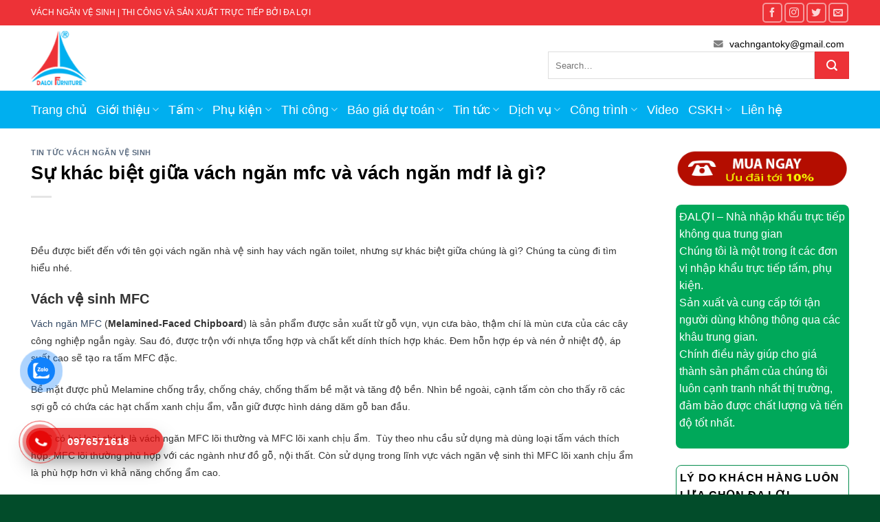

--- FILE ---
content_type: text/html; charset=UTF-8
request_url: https://vachnganvesinh.net/su-khac-biet-giua-vach-ngan-mfc-va-vach-ngan-mdf-la-gi-.html
body_size: 25824
content:

<!DOCTYPE html>
<html lang="en-US" class="loading-site no-js">
<head>
	<meta charset="UTF-8" />
	<link rel="profile" href="http://gmpg.org/xfn/11" />
	<link rel="pingback" href="https://vachnganvesinh.net/xmlrpc.php" />

<link href="/wp-content/themes/vachnganvesinh/css/all.min.css" rel="stylesheet">
	<script>(function(html){html.className = html.className.replace(/\bno-js\b/,'js')})(document.documentElement);</script>
<meta name='robots' content='index, follow, max-image-preview:large, max-snippet:-1, max-video-preview:-1' />
	<style>img:is([sizes="auto" i], [sizes^="auto," i]) { contain-intrinsic-size: 3000px 1500px }</style>
	<meta name="viewport" content="width=device-width, initial-scale=1" />
	<!-- This site is optimized with the Yoast SEO Premium plugin v25.3 (Yoast SEO v25.8) - https://yoast.com/wordpress/plugins/seo/ -->
	<title>Sự khác biệt giữa vách ngăn mfc và vách ngăn mdf là gì?</title>
	<meta name="description" content="Đều được biết đến với tên gọi vách ngăn nhà vệ sinh hay vách ngăn toilet, nhưng sự khác biệt giữa chúng là gì? Chúng ta cùng đi tìm hiểu nhé." />
	<link rel="canonical" href="https://vachnganvesinh.net/su-khac-biet-giua-vach-ngan-mfc-va-vach-ngan-mdf-la-gi.html" />
	<meta property="og:locale" content="en_US" />
	<meta property="og:type" content="article" />
	<meta property="og:title" content="Sự khác biệt giữa vách ngăn mfc và vách ngăn mdf là gì?" />
	<meta property="og:description" content="Đều được biết đến với tên gọi vách ngăn nhà vệ sinh hay vách ngăn toilet, nhưng sự khác biệt giữa chúng là gì? Chúng ta cùng đi tìm hiểu nhé." />
	<meta property="og:url" content="https://vachnganvesinh.net/su-khac-biet-giua-vach-ngan-mfc-va-vach-ngan-mdf-la-gi.html" />
	<meta property="og:site_name" content="Vách ngăn vệ sinh | Thi công và sản xuất trực tiếp bởi DaLoi" />
	<meta property="article:published_time" content="2022-09-19T02:25:38+00:00" />
	<meta property="article:modified_time" content="2023-04-04T06:59:52+00:00" />
	<meta property="og:image" content="https://vachnganvesinh.net/wp-content/uploads/2022/09/1540601397475152106.jpg" />
	<meta property="og:image:width" content="700" />
	<meta property="og:image:height" content="800" />
	<meta property="og:image:type" content="image/jpeg" />
	<meta name="author" content="DALOI" />
	<meta name="twitter:card" content="summary_large_image" />
	<meta name="twitter:label1" content="Written by" />
	<meta name="twitter:data1" content="DALOI" />
	<meta name="twitter:label2" content="Est. reading time" />
	<meta name="twitter:data2" content="4 minutes" />
	<script type="application/ld+json" class="yoast-schema-graph">{"@context":"https://schema.org","@graph":[{"@type":"WebPage","@id":"https://vachnganvesinh.net/su-khac-biet-giua-vach-ngan-mfc-va-vach-ngan-mdf-la-gi.html","url":"https://vachnganvesinh.net/su-khac-biet-giua-vach-ngan-mfc-va-vach-ngan-mdf-la-gi.html","name":"Sự khác biệt giữa vách ngăn mfc và vách ngăn mdf là gì?","isPartOf":{"@id":"https://vachnganvesinh.net/#website"},"primaryImageOfPage":{"@id":"https://vachnganvesinh.net/su-khac-biet-giua-vach-ngan-mfc-va-vach-ngan-mdf-la-gi.html#primaryimage"},"image":{"@id":"https://vachnganvesinh.net/su-khac-biet-giua-vach-ngan-mfc-va-vach-ngan-mdf-la-gi.html#primaryimage"},"thumbnailUrl":"https://vachnganvesinh.net/wp-content/uploads/2022/09/1540601397475152106.jpg","datePublished":"2022-09-19T02:25:38+00:00","dateModified":"2023-04-04T06:59:52+00:00","author":{"@id":"https://vachnganvesinh.net/#/schema/person/34a22eb582d76a3d9a51ad876b9ca0c2"},"description":"Đều được biết đến với tên gọi vách ngăn nhà vệ sinh hay vách ngăn toilet, nhưng sự khác biệt giữa chúng là gì? Chúng ta cùng đi tìm hiểu nhé.","breadcrumb":{"@id":"https://vachnganvesinh.net/su-khac-biet-giua-vach-ngan-mfc-va-vach-ngan-mdf-la-gi.html#breadcrumb"},"inLanguage":"en-US","potentialAction":[{"@type":"ReadAction","target":["https://vachnganvesinh.net/su-khac-biet-giua-vach-ngan-mfc-va-vach-ngan-mdf-la-gi.html"]}]},{"@type":"ImageObject","inLanguage":"en-US","@id":"https://vachnganvesinh.net/su-khac-biet-giua-vach-ngan-mfc-va-vach-ngan-mdf-la-gi.html#primaryimage","url":"https://vachnganvesinh.net/wp-content/uploads/2022/09/1540601397475152106.jpg","contentUrl":"https://vachnganvesinh.net/wp-content/uploads/2022/09/1540601397475152106.jpg","width":700,"height":800},{"@type":"BreadcrumbList","@id":"https://vachnganvesinh.net/su-khac-biet-giua-vach-ngan-mfc-va-vach-ngan-mdf-la-gi.html#breadcrumb","itemListElement":[{"@type":"ListItem","position":1,"name":"Home","item":"https://vachnganvesinh.net/"},{"@type":"ListItem","position":2,"name":"Sự khác biệt giữa vách ngăn mfc và vách ngăn mdf là gì?"}]},{"@type":"WebSite","@id":"https://vachnganvesinh.net/#website","url":"https://vachnganvesinh.net/","name":"Vách ngăn vệ sinh | Thi công và sản xuất trực tiếp bởi DaLoi","description":"Just another WordPress site","potentialAction":[{"@type":"SearchAction","target":{"@type":"EntryPoint","urlTemplate":"https://vachnganvesinh.net/?s={search_term_string}"},"query-input":{"@type":"PropertyValueSpecification","valueRequired":true,"valueName":"search_term_string"}}],"inLanguage":"en-US"},{"@type":"Person","@id":"https://vachnganvesinh.net/#/schema/person/34a22eb582d76a3d9a51ad876b9ca0c2","name":"DALOI","image":{"@type":"ImageObject","inLanguage":"en-US","@id":"https://vachnganvesinh.net/#/schema/person/image/","url":"https://secure.gravatar.com/avatar/861410eaf6fc894900a07af5d1acbcfcd6138299ef099f0f06409ccba5cdb11f?s=96&d=mm&r=g","contentUrl":"https://secure.gravatar.com/avatar/861410eaf6fc894900a07af5d1acbcfcd6138299ef099f0f06409ccba5cdb11f?s=96&d=mm&r=g","caption":"DALOI"},"description":"DALOI – Nhà nhập khẩu trực tiếp không qua trung gian Chúng tôi là một trong ít các đơn vị nhập khẩu trực tiếp tấm, phụ kiện. Sản xuất và cung cấp tới tận người dùng không thông qua các khâu trung gian. Chính điều này giúp cho giá thành sản phẩm của chúng tôi luôn cạnh tranh nhất thị trường, đảm bảo được chất lượng và tiến độ tốt nhất.","sameAs":["https://vachnganvesinh.net"],"url":"https://vachnganvesinh.net/author/admin"}]}</script>
	<!-- / Yoast SEO Premium plugin. -->


<link rel='dns-prefetch' href='//cdn.jsdelivr.net' />
<link rel='prefetch' href='https://vachnganvesinh.net/wp-content/themes/flatsome/assets/js/flatsome.js?ver=e1ad26bd5672989785e1' />
<link rel='prefetch' href='https://vachnganvesinh.net/wp-content/themes/flatsome/assets/js/chunk.slider.js?ver=3.19.14' />
<link rel='prefetch' href='https://vachnganvesinh.net/wp-content/themes/flatsome/assets/js/chunk.popups.js?ver=3.19.14' />
<link rel='prefetch' href='https://vachnganvesinh.net/wp-content/themes/flatsome/assets/js/chunk.tooltips.js?ver=3.19.14' />
<link rel="alternate" type="application/rss+xml" title="Vách ngăn vệ sinh | Thi công và sản xuất trực tiếp bởi DaLoi &raquo; Feed" href="https://vachnganvesinh.net/feed" />
<link rel="alternate" type="application/rss+xml" title="Vách ngăn vệ sinh | Thi công và sản xuất trực tiếp bởi DaLoi &raquo; Comments Feed" href="https://vachnganvesinh.net/comments/feed" />
<link rel="alternate" type="application/rss+xml" title="Vách ngăn vệ sinh | Thi công và sản xuất trực tiếp bởi DaLoi &raquo; Sự khác biệt giữa vách ngăn mfc và vách ngăn mdf là gì? Comments Feed" href="https://vachnganvesinh.net/su-khac-biet-giua-vach-ngan-mfc-va-vach-ngan-mdf-la-gi.html/feed" />
<script type="text/javascript">
/* <![CDATA[ */
window._wpemojiSettings = {"baseUrl":"https:\/\/s.w.org\/images\/core\/emoji\/16.0.1\/72x72\/","ext":".png","svgUrl":"https:\/\/s.w.org\/images\/core\/emoji\/16.0.1\/svg\/","svgExt":".svg","source":{"concatemoji":"https:\/\/vachnganvesinh.net\/wp-includes\/js\/wp-emoji-release.min.js?ver=6.8.3"}};
/*! This file is auto-generated */
!function(s,n){var o,i,e;function c(e){try{var t={supportTests:e,timestamp:(new Date).valueOf()};sessionStorage.setItem(o,JSON.stringify(t))}catch(e){}}function p(e,t,n){e.clearRect(0,0,e.canvas.width,e.canvas.height),e.fillText(t,0,0);var t=new Uint32Array(e.getImageData(0,0,e.canvas.width,e.canvas.height).data),a=(e.clearRect(0,0,e.canvas.width,e.canvas.height),e.fillText(n,0,0),new Uint32Array(e.getImageData(0,0,e.canvas.width,e.canvas.height).data));return t.every(function(e,t){return e===a[t]})}function u(e,t){e.clearRect(0,0,e.canvas.width,e.canvas.height),e.fillText(t,0,0);for(var n=e.getImageData(16,16,1,1),a=0;a<n.data.length;a++)if(0!==n.data[a])return!1;return!0}function f(e,t,n,a){switch(t){case"flag":return n(e,"\ud83c\udff3\ufe0f\u200d\u26a7\ufe0f","\ud83c\udff3\ufe0f\u200b\u26a7\ufe0f")?!1:!n(e,"\ud83c\udde8\ud83c\uddf6","\ud83c\udde8\u200b\ud83c\uddf6")&&!n(e,"\ud83c\udff4\udb40\udc67\udb40\udc62\udb40\udc65\udb40\udc6e\udb40\udc67\udb40\udc7f","\ud83c\udff4\u200b\udb40\udc67\u200b\udb40\udc62\u200b\udb40\udc65\u200b\udb40\udc6e\u200b\udb40\udc67\u200b\udb40\udc7f");case"emoji":return!a(e,"\ud83e\udedf")}return!1}function g(e,t,n,a){var r="undefined"!=typeof WorkerGlobalScope&&self instanceof WorkerGlobalScope?new OffscreenCanvas(300,150):s.createElement("canvas"),o=r.getContext("2d",{willReadFrequently:!0}),i=(o.textBaseline="top",o.font="600 32px Arial",{});return e.forEach(function(e){i[e]=t(o,e,n,a)}),i}function t(e){var t=s.createElement("script");t.src=e,t.defer=!0,s.head.appendChild(t)}"undefined"!=typeof Promise&&(o="wpEmojiSettingsSupports",i=["flag","emoji"],n.supports={everything:!0,everythingExceptFlag:!0},e=new Promise(function(e){s.addEventListener("DOMContentLoaded",e,{once:!0})}),new Promise(function(t){var n=function(){try{var e=JSON.parse(sessionStorage.getItem(o));if("object"==typeof e&&"number"==typeof e.timestamp&&(new Date).valueOf()<e.timestamp+604800&&"object"==typeof e.supportTests)return e.supportTests}catch(e){}return null}();if(!n){if("undefined"!=typeof Worker&&"undefined"!=typeof OffscreenCanvas&&"undefined"!=typeof URL&&URL.createObjectURL&&"undefined"!=typeof Blob)try{var e="postMessage("+g.toString()+"("+[JSON.stringify(i),f.toString(),p.toString(),u.toString()].join(",")+"));",a=new Blob([e],{type:"text/javascript"}),r=new Worker(URL.createObjectURL(a),{name:"wpTestEmojiSupports"});return void(r.onmessage=function(e){c(n=e.data),r.terminate(),t(n)})}catch(e){}c(n=g(i,f,p,u))}t(n)}).then(function(e){for(var t in e)n.supports[t]=e[t],n.supports.everything=n.supports.everything&&n.supports[t],"flag"!==t&&(n.supports.everythingExceptFlag=n.supports.everythingExceptFlag&&n.supports[t]);n.supports.everythingExceptFlag=n.supports.everythingExceptFlag&&!n.supports.flag,n.DOMReady=!1,n.readyCallback=function(){n.DOMReady=!0}}).then(function(){return e}).then(function(){var e;n.supports.everything||(n.readyCallback(),(e=n.source||{}).concatemoji?t(e.concatemoji):e.wpemoji&&e.twemoji&&(t(e.twemoji),t(e.wpemoji)))}))}((window,document),window._wpemojiSettings);
/* ]]> */
</script>
<style id='wp-emoji-styles-inline-css' type='text/css'>

	img.wp-smiley, img.emoji {
		display: inline !important;
		border: none !important;
		box-shadow: none !important;
		height: 1em !important;
		width: 1em !important;
		margin: 0 0.07em !important;
		vertical-align: -0.1em !important;
		background: none !important;
		padding: 0 !important;
	}
</style>
<style id='wp-block-library-inline-css' type='text/css'>
:root{--wp-admin-theme-color:#007cba;--wp-admin-theme-color--rgb:0,124,186;--wp-admin-theme-color-darker-10:#006ba1;--wp-admin-theme-color-darker-10--rgb:0,107,161;--wp-admin-theme-color-darker-20:#005a87;--wp-admin-theme-color-darker-20--rgb:0,90,135;--wp-admin-border-width-focus:2px;--wp-block-synced-color:#7a00df;--wp-block-synced-color--rgb:122,0,223;--wp-bound-block-color:var(--wp-block-synced-color)}@media (min-resolution:192dpi){:root{--wp-admin-border-width-focus:1.5px}}.wp-element-button{cursor:pointer}:root{--wp--preset--font-size--normal:16px;--wp--preset--font-size--huge:42px}:root .has-very-light-gray-background-color{background-color:#eee}:root .has-very-dark-gray-background-color{background-color:#313131}:root .has-very-light-gray-color{color:#eee}:root .has-very-dark-gray-color{color:#313131}:root .has-vivid-green-cyan-to-vivid-cyan-blue-gradient-background{background:linear-gradient(135deg,#00d084,#0693e3)}:root .has-purple-crush-gradient-background{background:linear-gradient(135deg,#34e2e4,#4721fb 50%,#ab1dfe)}:root .has-hazy-dawn-gradient-background{background:linear-gradient(135deg,#faaca8,#dad0ec)}:root .has-subdued-olive-gradient-background{background:linear-gradient(135deg,#fafae1,#67a671)}:root .has-atomic-cream-gradient-background{background:linear-gradient(135deg,#fdd79a,#004a59)}:root .has-nightshade-gradient-background{background:linear-gradient(135deg,#330968,#31cdcf)}:root .has-midnight-gradient-background{background:linear-gradient(135deg,#020381,#2874fc)}.has-regular-font-size{font-size:1em}.has-larger-font-size{font-size:2.625em}.has-normal-font-size{font-size:var(--wp--preset--font-size--normal)}.has-huge-font-size{font-size:var(--wp--preset--font-size--huge)}.has-text-align-center{text-align:center}.has-text-align-left{text-align:left}.has-text-align-right{text-align:right}#end-resizable-editor-section{display:none}.aligncenter{clear:both}.items-justified-left{justify-content:flex-start}.items-justified-center{justify-content:center}.items-justified-right{justify-content:flex-end}.items-justified-space-between{justify-content:space-between}.screen-reader-text{border:0;clip-path:inset(50%);height:1px;margin:-1px;overflow:hidden;padding:0;position:absolute;width:1px;word-wrap:normal!important}.screen-reader-text:focus{background-color:#ddd;clip-path:none;color:#444;display:block;font-size:1em;height:auto;left:5px;line-height:normal;padding:15px 23px 14px;text-decoration:none;top:5px;width:auto;z-index:100000}html :where(.has-border-color){border-style:solid}html :where([style*=border-top-color]){border-top-style:solid}html :where([style*=border-right-color]){border-right-style:solid}html :where([style*=border-bottom-color]){border-bottom-style:solid}html :where([style*=border-left-color]){border-left-style:solid}html :where([style*=border-width]){border-style:solid}html :where([style*=border-top-width]){border-top-style:solid}html :where([style*=border-right-width]){border-right-style:solid}html :where([style*=border-bottom-width]){border-bottom-style:solid}html :where([style*=border-left-width]){border-left-style:solid}html :where(img[class*=wp-image-]){height:auto;max-width:100%}:where(figure){margin:0 0 1em}html :where(.is-position-sticky){--wp-admin--admin-bar--position-offset:var(--wp-admin--admin-bar--height,0px)}@media screen and (max-width:600px){html :where(.is-position-sticky){--wp-admin--admin-bar--position-offset:0px}}
</style>
<link rel='stylesheet' id='contact-form-7-css' href='https://vachnganvesinh.net/wp-content/plugins/contact-form-7/includes/css/styles.css?ver=6.1.1' type='text/css' media='all' />
<link rel='stylesheet' id='cmoz-style-css' href='https://vachnganvesinh.net/wp-content/plugins/contact-me-on-zalo/assets/css/style-2.css?ver=1.0.4' type='text/css' media='all' />
<link rel='stylesheet' id='hpr-style-css' href='https://vachnganvesinh.net/wp-content/plugins/hotline-phone-ring/assets/css/style-1.css?ver=2.0.6' type='text/css' media='all' />
<link rel='stylesheet' id='lightgallery-css-css' href='https://cdn.jsdelivr.net/npm/lightgallery@2.7.1/css/lightgallery-bundle.min.css?ver=2.7.1' type='text/css' media='all' />
<link rel='stylesheet' id='flatsome-main-css' href='https://vachnganvesinh.net/wp-content/themes/flatsome/assets/css/flatsome.css?ver=3.19.14' type='text/css' media='all' />
<style id='flatsome-main-inline-css' type='text/css'>
@font-face {
				font-family: "fl-icons";
				font-display: block;
				src: url(https://vachnganvesinh.net/wp-content/themes/flatsome/assets/css/icons/fl-icons.eot?v=3.19.14);
				src:
					url(https://vachnganvesinh.net/wp-content/themes/flatsome/assets/css/icons/fl-icons.eot#iefix?v=3.19.14) format("embedded-opentype"),
					url(https://vachnganvesinh.net/wp-content/themes/flatsome/assets/css/icons/fl-icons.woff2?v=3.19.14) format("woff2"),
					url(https://vachnganvesinh.net/wp-content/themes/flatsome/assets/css/icons/fl-icons.ttf?v=3.19.14) format("truetype"),
					url(https://vachnganvesinh.net/wp-content/themes/flatsome/assets/css/icons/fl-icons.woff?v=3.19.14) format("woff"),
					url(https://vachnganvesinh.net/wp-content/themes/flatsome/assets/css/icons/fl-icons.svg?v=3.19.14#fl-icons) format("svg");
			}
</style>
<link rel='stylesheet' id='flatsome-style-css' href='https://vachnganvesinh.net/wp-content/themes/vachnganvesinh/style.css?ver=3.0' type='text/css' media='all' />
<script type="text/javascript" src="https://vachnganvesinh.net/wp-includes/js/jquery/jquery.min.js?ver=3.7.1" id="jquery-core-js"></script>
<script type="text/javascript" src="https://vachnganvesinh.net/wp-includes/js/jquery/jquery-migrate.min.js?ver=3.4.1" id="jquery-migrate-js"></script>
<link rel="https://api.w.org/" href="https://vachnganvesinh.net/wp-json/" /><link rel="alternate" title="JSON" type="application/json" href="https://vachnganvesinh.net/wp-json/wp/v2/posts/1658" /><link rel="EditURI" type="application/rsd+xml" title="RSD" href="https://vachnganvesinh.net/xmlrpc.php?rsd" />
<meta name="generator" content="WordPress 6.8.3" />
<link rel='shortlink' href='https://vachnganvesinh.net/?p=1658' />
<link rel="alternate" title="oEmbed (JSON)" type="application/json+oembed" href="https://vachnganvesinh.net/wp-json/oembed/1.0/embed?url=https%3A%2F%2Fvachnganvesinh.net%2Fsu-khac-biet-giua-vach-ngan-mfc-va-vach-ngan-mdf-la-gi.html" />
<link rel="alternate" title="oEmbed (XML)" type="text/xml+oembed" href="https://vachnganvesinh.net/wp-json/oembed/1.0/embed?url=https%3A%2F%2Fvachnganvesinh.net%2Fsu-khac-biet-giua-vach-ngan-mfc-va-vach-ngan-mdf-la-gi.html&#038;format=xml" />
				<style>
					.hotline-phone-ring-wrap {
						 left: 5px;						 bottom: 20px;					}
				</style>
					
<link rel="stylesheet" href="https://vachnganvesinh.net/wp-content/themes/vachnganvesinh/css/video-chanel.css">
<!-- Google tag (gtag.js) -->
<script async src="https://www.googletagmanager.com/gtag/js?id=UA-44168814-1"></script>
<script>
  window.dataLayer = window.dataLayer || [];
  function gtag(){dataLayer.push(arguments);}
  gtag('js', new Date());

  gtag('config', 'UA-44168814-1');
</script>
<meta name='dmca-site-verification' content='bTY2aGdMTlZ5K2JOVTdockJaSVdER0E1OElmYksrVm5HamREYURPYjFsZz01' />


<meta name="ahrefs-site-verification" content="5977fd3f7265998e8a7593fc2f85759dc4f9b038b3ee1b25d7b2fba6832cb8ac">

<!-- Google Tag Manager -->
<script>(function(w,d,s,l,i){w[l]=w[l]||[];w[l].push({'gtm.start':
new Date().getTime(),event:'gtm.js'});var f=d.getElementsByTagName(s)[0],
j=d.createElement(s),dl=l!='dataLayer'?'&l='+l:'';j.async=true;j.src=
'https://www.googletagmanager.com/gtm.js?id='+i+dl;f.parentNode.insertBefore(j,f);
})(window,document,'script','dataLayer','GTM-5MRXQQ38');</script>
<!-- End Google Tag Manager --><link rel="icon" href="https://vachnganvesinh.net/wp-content/uploads/2025/08/cropped-logo-daloi-header-1.png" sizes="32x32" />
<link rel="icon" href="https://vachnganvesinh.net/wp-content/uploads/2025/08/cropped-logo-daloi-header-1.png" sizes="192x192" />
<link rel="apple-touch-icon" href="https://vachnganvesinh.net/wp-content/uploads/2025/08/cropped-logo-daloi-header-1.png" />
<meta name="msapplication-TileImage" content="https://vachnganvesinh.net/wp-content/uploads/2025/08/cropped-logo-daloi-header-1.png" />
<style id="custom-css" type="text/css">:root {--primary-color: #00afef;--fs-color-primary: #00afef;--fs-color-secondary: #ed3237;--fs-color-success: #7a9c59;--fs-color-alert: #b20000;--fs-experimental-link-color: #334862;--fs-experimental-link-color-hover: #111;}.tooltipster-base {--tooltip-color: #fff;--tooltip-bg-color: #000;}.off-canvas-right .mfp-content, .off-canvas-left .mfp-content {--drawer-width: 300px;}.container-width, .full-width .ubermenu-nav, .container, .row{max-width: 1220px}.row.row-collapse{max-width: 1190px}.row.row-small{max-width: 1212.5px}.row.row-large{max-width: 1250px}.header-main{height: 95px}#logo img{max-height: 95px}#logo{width:200px;}#logo img{padding:8px 0;}.header-bottom{min-height: 55px}.header-top{min-height: 37px}.transparent .header-main{height: 90px}.transparent #logo img{max-height: 90px}.has-transparent + .page-title:first-of-type,.has-transparent + #main > .page-title,.has-transparent + #main > div > .page-title,.has-transparent + #main .page-header-wrapper:first-of-type .page-title{padding-top: 170px;}.header.show-on-scroll,.stuck .header-main{height:70px!important}.stuck #logo img{max-height: 70px!important}.search-form{ width: 100%;}.header-bg-color {background-color: #ffffff}.header-bottom {background-color: #00afef}.stuck .header-main .nav > li > a{line-height: 50px }.header-bottom-nav > li > a{line-height: 16px }@media (max-width: 549px) {.header-main{height: 70px}#logo img{max-height: 70px}}.header-top{background-color:#ed3237!important;}body{color: #000000}h1,h2,h3,h4,h5,h6,.heading-font{color: #000000;}.absolute-footer, html{background-color: #024c2a}.nav-vertical-fly-out > li + li {border-top-width: 1px; border-top-style: solid;}/* Custom CSS */body{font-family: "Arial", sans-serif; font-size:16px}#wide-nav ul.header-nav > li > a {color:#fff;}.chutrang{color:#fff}.candeu{width:fit-content;margin-left:auto!important;margin-right:auto!important;display:block}.tabcacasap .nav-pills>li>a {color:#00afef;font-size:16px}.tabcacasap .nav-pills>li.active>a{color:#fff}.tabcacasap .nav-pills>li{margin-right:10px}.tieude-duan{font-size: 28px; font-weight: bold; display: flex; justify-content: center;}.tieude-duan span:after {content: '';width: 35px;display: block;background: #fff;height: 5px;margin: 15px auto 10px;}.chudo{color:#ff0000;-webkit-text-stroke-width: 0.3px;-webkit-text-stroke-color: white;font-weight:bold}.chutrang{color:#fff;}.header-hotline{display: flex; justify-content: center; align-items: center;}.header-hotline span{padding:0px 5px}.header-hotline a{font-size:18px}.header-hotline a.chudo{font-size:24px}.header-hotline a:hover{color:#fff}.class-i-mo i{opacity:0.5; padding-right:5px}.class-i-mo1 i{opacity:0.5;}.nav-dropdown>li.nav-dropdown-col{display:block} .nav-dropdown{border:1px solid #ddd; padding:0} .nav-dropdown .nav-dropdown-col>a, .nav-dropdown li a{font-weight:normal !important; text-transform:none !important;font-size:15px; font-weight:500} .nav-dropdown .nav-dropdown-col>ul li:hover{background:#FF6633} .nav-dropdown-default>li:hover>a, .nav-dropdown .nav-dropdown-col>ul li:hover>a{color:white} .nav-dropdown-default>li:hover{background:#008848} .nav-dropdown-default>li>a{border-bottom:0 !important}.nav-dropdown-has-arrow li.has-dropdown:before{border-width: 10px; margin-left: -10px;} .nav-dropdown .nav-dropdown-col>ul{border: 1px solid #d2d2d2;margin-top:-40px;box-shadow: 2px 2px 5px #828282;display:none;position: absolute; left: 100%;z-index: 9;background: white;min-width: 240px;} .nav-dropdown>li.nav-dropdown-col{width:100%;border-right:0} .nav-dropdown .nav-dropdown-col>ul li a{padding:10px;text-transform: none;color:black} .header-nav li.nav-dropdown-col:hover >ul{display:block !important}.nav-dropdown{background:#1d1d1d;min-width:350px;transition: transform 0.3s, opacity 0.3s;}.nav-dropdown-default>li>a, .nav-dropdown .menu-item-has-children>a, .nav-dropdown .nav-dropdown-col>a, .nav-dropdown .title>a{color: #aaaaaa;}.nav-dropdown-has-border .nav-dropdown{border:none}.nav-dropdown-has-arrow.nav-dropdown-has-border li.has-dropdown:before{display:none}.nav-dark .nav>li>a{font-size:18px}.section-title-bold span, .section-title-bold-center span{border:none}.section-title-bold-center span:after, .section-title-bold span:after {content: '';width: 60px;height: 4px;background: #f8a113;display: block;border-radius: 4px;margin-top: 10px;}.chuxanh{color:#00afef}.section-title-container.pb-0{margin-bottom:0px}.botrang .col-inner{-webkit-border-radius: 20px; -moz-border-radius: 20px; border-radius: 20px; background:#fff; padding: 20px;box-shadow: rgb(100 100 111 / 20%) 0px 7px 29px 0px}.section-title-center span:after {content: '';width: 35px;display: block;background: #f8a721;height: 5px;margin: 15px auto 10px;}.accordion .accordion-item {border: 3px solid #f5f5f5;margin-bottom: 20px;border-radius: 21px;border-top: 0;background-color: #f5f5f5;} .accordion .accordion-title {border-top: 0;color: #00afef;font-weight: 600;cursor: pointer;padding: 18px 40px;width: 100%;text-align: left;}.accordion .toggle {left: unset;right: 0;width: 48px;height: 48px;background: rgba(86,204,242,.2);mix-blend-mode: normal;border-radius: 99px;margin-top: 5px;margin-right: 10px;}.accordion .icon-angle-down:before {color: #276ae3;opacity: 1;}.button_play_video {-moz-osx-font-smoothing: grayscale;-webkit-font-smoothing: antialiased;display: inline-block;font-style: normal;font-variant: normal;text-rendering: auto;line-height: 1;width: 80px;height: 80px;line-height: 80px;border-radius: 50%;position: absolute;opacity:0.8;text-align: center;font-size: 30px;cursor: pointer;background: rgb(208,0,10,0.9);color: #fff;-webkit-transition: .5s;padding-left: 5px;left: calc(50% - 40px);top: calc(50% - 40px);-webkit-animation: ripple-white 1s linear infinite;animation: ripple-white 1s linear infinite;}i.icon-play{position:absolute;}.icon-play:before {line-height: 80px;}.video-button-wrapper{position: relative;}.xemhoso{color:#048c4d}.niemtin-item:before {width: 100px;height: 1px;border-radius: 1px;background-color: #f6cf49;content: '';position: absolute;bottom: 0;}.taodungniemtin{color: #333333; font-size: 25px; display: block;margin-bottom:10px}.consoantuong{font-size: 41px;font-weight:bold;color:#00afef;margin-bottom:10px}.niemtin-item p span.count-up{font-size:40px;font-weight:bold;color:#ff0000;margin-bottom:0px}.niemtin-item p{margin-bottom:0px;}.hinhthanh{padding-bottom:20px}.duan-nb .box_content{background:#fff;-webkit-border-bottom-right-radius: 10px; -webkit-border-bottom-left-radius: 10px; -moz-border-radius-bottomright: 10px; -moz-border-radius-bottomleft: 10px; border-bottom-right-radius: 10px; border-bottom-left-radius: 10px;}.hinhduan img{-webkit-border-top-left-radius: 10px; -webkit-border-top-right-radius: 10px; -moz-border-radius-topleft: 10px; -moz-border-radius-topright: 10px; border-top-left-radius: 10px; border-top-right-radius: 10px;}.duan-nb .box_content ul.thongtin{list-style: none; display: flex; padding: 10px 0px; border-bottom: 1px solid #e0e0e0; margin-bottom: 0; justify-content: space-evenly;}.box_content i,.box_content img{padding-right:5px}.box_content .info_nav{list-style: none; display: flex; margin-bottom: 0px; background-color:#00afef; align-content: center; flex-direction: row; align-items: center; flex-wrap: nowrap; justify-content: space-evenly;webkit-border-bottom-right-radius: 10px; -webkit-border-bottom-left-radius: 10px; -moz-border-radius-bottomright: 10px; -moz-border-radius-bottomleft: 10px; border-bottom-right-radius: 10px; border-bottom-left-radius: 10px;}.thongtin li i{color:#c69b2c}.address{padding:5px; height:60px;overflow:hidden}.text_up{color: #048c4d;text-align:center; height:60px}.info_nav{color:#fff; font-weight:bold;height: 40px; overflow:hidden}.duan-nb .box-text{padding-top:0px}.info_nav li {margin:0px}.info_nav li:nth-child(1){width:60%;height: 40px;display: flex; align-content: center; justify-content: center; align-items: center;}.info_nav li:nth-child(2){background-color: #ed3237!important;width:40%;height: 40px;display: flex; align-content: center; justify-content: center; align-items: center;}.info_nav li a{font-weight:normal;color:#f7ff00}.hinhduan a img{width:100%;border:1px solid #ddd; height:280px}.duan-nb .box-text{width:100%}.btn-loadmore-baiviet{background: #ed3237; border: 1px solid #fff; border-radius: 4px;}.goingay {color:#fff}.chuvang{color: #f0d368;}.h2.chuvang{background-clip: text; -webkit-background-clip: text; color: transparent; background-image: linear-gradient(89deg, #ca9e2c 0%, #ca9e2d 1%, #e7ce7b 100%); font-size: 41px; line-height: 1.2; font-weight:bolder}.hoptac-text{font-weight:bold}.h2.chutrang{font-weight:bolder}.bgdoitacln{background:#fff; -webkit-border-radius: 10px; -moz-border-radius: 10px; border-radius: 10px;}.img-doitac > .col-inner{display: flex; justify-content: center; align-content: center; align-items: center; flex-wrap: nowrap;}.slider-nav-simple .flickity-prev-next-button svg, .slider-nav-simple .flickity-prev-next-button .arrow {background-color: #048c4d;fill: #fff !important;opacity: 1;padding: 30% !important;width: 30px !important;height: 60px !important;}.row-slide-cat.slider.slider-nav-simple .flickity-prev-next-button svg, .row-slide-cat.slider.slider-nav-simple .flickity-prev-next-button .arrow {width: 30px !important;height: 30px !important;padding: 20% !important;border-radius: 50%;max-height: unset;}.khachhangnoivechungtoi{background-image: url(/wp-content/uploads/2022/10/bg_sec_7.jpg);z-index: 1;margin-top: -240px; background-position: top center; background-size: cover; padding-bottom: 100px;background-repeat:no-repeat}.khachvabaochi{max-width:1220px;margin-left:auto!important;margin-right:auto!important}.chuxanh.h2{font-weight:bolder}.nhungganhgia .col-inner{box-shadow: 0 10px 47px rgb(16 92 56 / 1%); border-radius: 10px; background-color: #f7fbf6; padding: 90px 80px 55px 77px; margin: 0 20px; box-shadow: -2px 2px 4px 2px rgb(0 0 0 / 5%);}.content-danhgia{color: #333333;font-size: 16px;margin-bottom: 50px;line-height: 1.5;}.content-danhgia:before {content: url(wp-content/uploads/2022/10/bf_content_slider.png);position: relative;top: -20px;left: -20px;}.name-danhgia{color: #333333; font-size: 18px;display: block; margin-bottom: 10px;font-weight:bold}.position-danhgia{font-size: 16px;}.flickity-prev-next-button.previous{left:-20px;opacity:1}.flickity-button.flickity-prev-next-button.next{right:-20px;opacity:1}h1.tieudevn span:after {content: ''; width: 6%; height: 5px; background: #048c4d; display: block; position: relative; margin-left: auto; margin-right: auto; margin-top: 10px;}.khungvang .col-inner{border:2px solid #ff9800}.noidungcautao .col-inner{padding: 20px; background: rgb(139 195 74 / 41%); border: 2px solid #048c4d; border-left: none;}.tinhnangnoibat h3{color:#048c4d}.khungchungnhan .col-inner{border:2px solid #ff9800}.nav-dropdown li.active a{color:#fff}#text-3 .textwidget{background:#00a85a;-webkit-border-radius: 8px; -moz-border-radius: 8px; border-radius: 8px; color:#fff; padding:5px}#text-4{-webkit-border-radius: 8px; -moz-border-radius: 8px; border-radius: 8px; padding:5px; border:1px solid #048c4d}#text-4 i{color:#048c4d}.author-name{color:#33b97b}.hotlinefooter{position: fixed; left: 20px; z-index: 9999999; bottom:20px}.hotlinefooter a{color:#fff;}.hotf{color: #fff; padding: 5px 10px; background: #fe6b00; border-radius: 5px; display: flex; align-content: center; justify-content: center; align-items: center;height: 43px; margin-bottom:5px}td, th {border-bottom: 1px solid #ececec;font-size: 16px;line-height: 1.3;padding: 0.5em;text-align: left;}.h2, h2 {font-size: 20px;}.noidungcautao p{margin-bottom: 0.6em}.dam700{font-weight:bold}.thongtinlienhe-page .button{margin-bottom:0px;color:#fe6b00}.thongtinuudai{border-radius:5px;border:1px dashed #fe6b00;padding:1rem}.thongtinthuonghieu{border-radius:5px;border:1px dashed #fe6b00;padding:1rem;margin-top:1rem}.thongtinlienhe-page{margin-top:1rem;}.mb10 p{margin-bottom:0px}.menutab a.primary.is-link{background-color: #048c4d!important;-webkit-border-top-left-radius: 20px;-webkit-border-bottom-right-radius: 20px;-moz-border-radius-topleft: 20px;-moz-border-radius-bottomright: 20px;border-top-left-radius: 20px;border-bottom-right-radius: 20px;padding-left:20px;padding-right:20px;color:#fff}.menutab a.primary.is-link:hover{background: #fe6b00!important;}.table-border td{border: 1px solid #048c4d!important;padding-left:10px}.spec-sticky {position: sticky;top: 0;z-index: 9999999;}.open-video .overlay-icon {position: relative;display: flex;justify-content: center;align-items: center;align-content: center;}.open-video .overlay-icon i{top:unset}.open-video .overlay-icon:before {content: "";position: absolute;z-index: 0;left: 50%;top: 50%;transform: translateX(-50%) translateY(-50%);display: block;width: 55px;height: 55px;background: #eb2055;border-radius: 50%;animation: pulse-border 1100ms ease-out infinite;}@keyframes pulse-border {0% {transform: translateX(-50%) translateY(-50%) translateZ(0) scale(1);opacity: 1;}100% {transform: translateX(-50%) translateY(-50%) translateZ(0) scale(1.5);opacity: 0;}}td, th {border: 1px solid #00a85a;font-size: 16px;line-height: 1.3;padding: 0.5em;text-align: left;padding-left:10px;}td:first-child, th:first-child {padding-left: 10px;}.flickity-page-dots .dot {border: 3px solid #048c4d;border-radius: 50%;cursor: pointer;display: inline-block;height: 12px;margin: 0 5px;opacity: .4;transition: opacity .3s;width: 12px;}.flickity-page-dots .dot.is-selected {background-color: #048c4d;opacity: 1!important;}.nguyenlan-anh{padding-top:30px}.gallrty .box-image img{height:230px;width:100%;object-fit:cover}.danhmucvideo ul > li.active a{color: #fff;background: #048c4d;}.danhmucvideo ul > li a{padding-left:20px;padding-right:20px;border-radius:99px;padding-top:5px;padding-bottom:5px}.danhmucvideo.has-filtering > .container ul{width:max-content;}.danhmucvideo.has-filtering > .container{overflow-x:scroll}.hinhanhsss img{height:212px;object-fit:cover}.thongtindathang{display:none}.tenpagess a{font-weight: bold;font-size: 15px;color: #14401b;display: -webkit-box; -webkit-box-orient: vertical; -webkit-line-clamp: 2; overflow: hidden; text-overflow: ellipsis;}.nutmua a {font-size: 15px;color: #fff;background-color: #048c4d;border-radius: 99px;padding: 8px 35px;}.masanpham span{font-weight:bold;text-transform:uppercase}.giatien span{color:#ff0000;font-weight:bold}.sanpham-page .box-text-inner {height: 120px;display: flex;flex-direction: column;justify-content: space-between;}.mfp-close{mix-blend-mode:unset!important}#lienhe{border-radius: 8px;}.header-hotline a.chudo:hover{color:#ff0000}.header-search-form-wrapper input{height:40px;box-shadow:unset}.header-search-form-wrapper .submit-button{height:40px;width:50px} /* Custom CSS Mobile */@media (max-width: 549px){.menutab{overflow-x:scroll}.thongtin li {display: flex; flex-direction: column; align-items: center; flex-wrap: nowrap; justify-content: center; align-content: center;margin-left:unset}.info_nav li:first-child{font-size:14px}.address,.text_up{height:auto; overflow:unset}.text_up{font-size:20px;padding:0px 5px}.hoptaccungchungtoi .icon-box-left.text-left{display: flex; flex-direction: column; flex-wrap: nowrap; justify-content: center; align-items: center; align-content: center;}.hoptac-text{padding-top:20px; font-size:15px}.khachhangnoivechungtoi{margin-top:0!important;padding-top:30px;padding-bottom:0px}.nhungganhgia .col-inner{padding:10px;margin:0px}.content-danhgia:before{top:0px;left:0px}.khachvabaochi{width:100%!important}.logomobile {display: flex; align-content: center; justify-content: center; align-items: center; flex-wrap: nowrap; flex-direction: row; height:78px}.flickity-prev-next-button.previous{left:unset}.flickity-button.flickity-prev-next-button.next{right:unset;opacity:1}.hinhduan a img{height:200px}.thongtintamcompactk .noidungcautao{order:2}.cactinhnangnoibat .icon-box.featured-box.icon-box-left.text-left{display: flex; flex-direction: column; flex-wrap: nowrap; align-items: center; align-content: center;}}.label-new.menu-item > a:after{content:"New";}.label-hot.menu-item > a:after{content:"Hot";}.label-sale.menu-item > a:after{content:"Sale";}.label-popular.menu-item > a:after{content:"Popular";}</style></head>

<body class="wp-singular post-template-default single single-post postid-1658 single-format-standard wp-theme-flatsome wp-child-theme-vachnganvesinh lightbox nav-dropdown-has-arrow nav-dropdown-has-shadow nav-dropdown-has-border">

<!-- Google Tag Manager (noscript) -->
<noscript><iframe src="https://www.googletagmanager.com/ns.html?id=GTM-5MRXQQ38"
height="0" width="0" style="display:none;visibility:hidden"></iframe></noscript>
<!-- End Google Tag Manager (noscript) -->
<a class="skip-link screen-reader-text" href="#main">Skip to content</a>

<div id="wrapper">

	
	<header id="header" class="header ">
		<div class="header-wrapper">
			<div id="top-bar" class="header-top hide-for-sticky nav-dark">
    <div class="flex-row container">
      <div class="flex-col hide-for-medium flex-left">
          <ul class="nav nav-left medium-nav-center nav-small  nav-divided">
              <li class="html custom html_topbar_left">VÁCH NGĂN VỆ SINH | THI CÔNG VÀ SẢN XUẤT TRỰC TIẾP BỞI ĐA LỢI</li>          </ul>
      </div>

      <div class="flex-col hide-for-medium flex-center">
          <ul class="nav nav-center nav-small  nav-divided">
                        </ul>
      </div>

      <div class="flex-col hide-for-medium flex-right">
         <ul class="nav top-bar-nav nav-right nav-small  nav-divided">
              <li class="html header-social-icons ml-0">
	<div class="social-icons follow-icons" ><a href="http://url" target="_blank" data-label="Facebook" class="icon button round is-outline facebook tooltip" title="Follow on Facebook" aria-label="Follow on Facebook" rel="noopener nofollow" ><i class="icon-facebook" ></i></a><a href="http://url" target="_blank" data-label="Instagram" class="icon button round is-outline instagram tooltip" title="Follow on Instagram" aria-label="Follow on Instagram" rel="noopener nofollow" ><i class="icon-instagram" ></i></a><a href="http://url" data-label="Twitter" target="_blank" class="icon button round is-outline twitter tooltip" title="Follow on Twitter" aria-label="Follow on Twitter" rel="noopener nofollow" ><i class="icon-twitter" ></i></a><a href="mailto:vachngantoky@gmail.com" data-label="E-mail" target="_blank" class="icon button round is-outline email tooltip" title="Send us an email" aria-label="Send us an email" rel="nofollow noopener" ><i class="icon-envelop" ></i></a></div></li>
          </ul>
      </div>

            <div class="flex-col show-for-medium flex-grow">
          <ul class="nav nav-center nav-small mobile-nav  nav-divided">
              <li class="html custom html_topbar_left">VÁCH NGĂN VỆ SINH | THI CÔNG VÀ SẢN XUẤT TRỰC TIẾP BỞI ĐA LỢI</li>          </ul>
      </div>
      
    </div>
</div>
<div id="masthead" class="header-main hide-for-sticky">
      <div class="header-inner flex-row container logo-left medium-logo-center" role="navigation">

          <!-- Logo -->
          <div id="logo" class="flex-col logo">
            
<!-- Header logo -->
<a href="https://vachnganvesinh.net/" title="Vách ngăn vệ sinh | Thi công và sản xuất trực tiếp bởi DaLoi - Just another WordPress site" rel="home">
		<img width="103" height="100" src="https://vachnganvesinh.net/wp-content/uploads/2025/08/logo-daloi-header-1.png" class="header_logo header-logo" alt="Vách ngăn vệ sinh | Thi công và sản xuất trực tiếp bởi DaLoi"/><img  width="103" height="100" src="https://vachnganvesinh.net/wp-content/uploads/2025/08/logo-daloi-header-1.png" class="header-logo-dark" alt="Vách ngăn vệ sinh | Thi công và sản xuất trực tiếp bởi DaLoi"/></a>
          </div>

          <!-- Mobile Left Elements -->
          <div class="flex-col show-for-medium flex-left">
            <ul class="mobile-nav nav nav-left ">
              <li class="nav-icon has-icon">
  		<a href="#" data-open="#main-menu" data-pos="left" data-bg="main-menu-overlay" data-color="" class="is-small" aria-label="Menu" aria-controls="main-menu" aria-expanded="false">

		  <i class="icon-menu" ></i>
		  		</a>
	</li>
            </ul>
          </div>

          <!-- Left Elements -->
          <div class="flex-col hide-for-medium flex-left
            flex-grow">
            <ul class="header-nav header-nav-main nav nav-left  nav-uppercase" >
                          </ul>
          </div>

          <!-- Right Elements -->
          <div class="flex-col hide-for-medium flex-right">
            <ul class="header-nav header-nav-main nav nav-right  nav-uppercase">
              <li class="html custom html_top_right_text"><span class="class-i-mo"><i class="fas fa-envelope"></i> vachngantoky@gmail.com</span></li><li class="header-search-form search-form html relative has-icon">
	<div class="header-search-form-wrapper">
		<div class="searchform-wrapper ux-search-box relative is-normal"><form method="get" class="searchform" action="https://vachnganvesinh.net/" role="search">
		<div class="flex-row relative">
			<div class="flex-col flex-grow">
	   	   <input type="search" class="search-field mb-0" name="s" value="" id="s" placeholder="Search&hellip;" />
			</div>
			<div class="flex-col">
				<button type="submit" class="ux-search-submit submit-button secondary button icon mb-0" aria-label="Submit">
					<i class="icon-search" ></i>				</button>
			</div>
		</div>
    <div class="live-search-results text-left z-top"></div>
</form>
</div>	</div>
</li>
            </ul>
          </div>

          <!-- Mobile Right Elements -->
          <div class="flex-col show-for-medium flex-right">
            <ul class="mobile-nav nav nav-right ">
                          </ul>
          </div>

      </div>

      </div>
<div id="wide-nav" class="header-bottom wide-nav hide-for-sticky nav-dark hide-for-medium">
    <div class="flex-row container">

                        <div class="flex-col hide-for-medium flex-left">
                <ul class="nav header-nav header-bottom-nav nav-left ">
                    <li id="menu-item-3658" class="menu-item menu-item-type-post_type menu-item-object-page menu-item-home menu-item-3658 menu-item-design-default"><a href="https://vachnganvesinh.net/" class="nav-top-link">Trang chủ</a></li>
<li id="menu-item-3657" class="menu-item menu-item-type-post_type menu-item-object-post menu-item-has-children menu-item-3657 menu-item-design-default has-dropdown"><a href="https://vachnganvesinh.net/gioi-thieu-vach-ngan-ve-sinh.html" class="nav-top-link" aria-expanded="false" aria-haspopup="menu">Giới thiệu<i class="icon-angle-down" ></i></a>
<ul class="sub-menu nav-dropdown nav-dropdown-default">
	<li id="menu-item-8968" class="menu-item menu-item-type-custom menu-item-object-custom menu-item-8968"><a href="https://vachnganvesinh.net/ve-chung-toi-doi-ngu-vach-ngan-toky.html">Về chúng tôi</a></li>
	<li id="menu-item-3662" class="menu-item menu-item-type-post_type menu-item-object-post menu-item-3662"><a href="https://vachnganvesinh.net/ho-so-nang-luc.html">Hồ sơ năng lực</a></li>
	<li id="menu-item-3711" class="menu-item menu-item-type-custom menu-item-object-custom menu-item-has-children menu-item-3711 nav-dropdown-col"><a href="https://vachnganvesinh.net/catalog-vach-ngan-ve-sinh.html">Catalogue</a>
	<ul class="sub-menu nav-column nav-dropdown-default">
		<li id="menu-item-3712" class="menu-item menu-item-type-post_type menu-item-object-post menu-item-3712"><a href="https://vachnganvesinh.net/mo-hinh-vach-ngan-ve-sinh.html">Mô hình vách ngăn vệ sinh – Giải pháp thực tế dễ chọn, dễ chốt</a></li>
	</ul>
</li>
	<li id="menu-item-3660" class="menu-item menu-item-type-post_type menu-item-object-post menu-item-3660"><a href="https://vachnganvesinh.net/chung-chi-co-cq-vach-ngan-ve-sinh-toky.html">Chứng chỉ CO-CQ</a></li>
</ul>
</li>
<li id="menu-item-8388" class="menu-item menu-item-type-custom menu-item-object-custom menu-item-has-children menu-item-8388 menu-item-design-default has-dropdown"><a href="https://vachnganvesinh.net/tam-vach-ngan-ve-sinh.html" class="nav-top-link" aria-expanded="false" aria-haspopup="menu">Tấm<i class="icon-angle-down" ></i></a>
<ul class="sub-menu nav-dropdown nav-dropdown-default">
	<li id="menu-item-8392" class="menu-item menu-item-type-post_type menu-item-object-page menu-item-8392"><a href="https://vachnganvesinh.net/tam-compact-hpl.html">Tấm Compact HPL chịu nước</a></li>
	<li id="menu-item-8391" class="menu-item menu-item-type-post_type menu-item-object-page menu-item-8391"><a href="https://vachnganvesinh.net/tam-compact-cdf-gia-re.html">Tấm Compact CDF giá rẻ</a></li>
	<li id="menu-item-8830" class="menu-item menu-item-type-custom menu-item-object-custom menu-item-8830"><a href="https://vachnganvesinh.net/tam-compact-chiu-axit.html">Tấm compact Phenolic chịu axit</a></li>
	<li id="menu-item-8390" class="menu-item menu-item-type-post_type menu-item-object-page menu-item-8390"><a href="https://vachnganvesinh.net/tam-mfc.html">Tấm MFC gỗ công nghiệp</a></li>
	<li id="menu-item-8389" class="menu-item menu-item-type-post_type menu-item-object-page menu-item-8389"><a href="https://vachnganvesinh.net/tam-mdf.html">Tấm MDF công nghiệp</a></li>
</ul>
</li>
<li id="menu-item-8395" class="menu-item menu-item-type-custom menu-item-object-custom menu-item-has-children menu-item-8395 menu-item-design-default has-dropdown"><a href="https://vachnganvesinh.net/phu-kien-vach-ngan-ve-sinh.html" class="nav-top-link" aria-expanded="false" aria-haspopup="menu">Phụ kiện<i class="icon-angle-down" ></i></a>
<ul class="sub-menu nav-dropdown nav-dropdown-default">
	<li id="menu-item-8397" class="menu-item menu-item-type-custom menu-item-object-custom menu-item-8397"><a href="https://vachnganvesinh.net/ban-le-vach-ngan-ve-sinh.html">Phụ kiện bản lề vách ngăn vệ sinh</a></li>
	<li id="menu-item-8398" class="menu-item menu-item-type-custom menu-item-object-custom menu-item-8398"><a href="https://vachnganvesinh.net/phu-kien-khoa-chot-cua.html">Phụ kiện khóa vách ngăn vệ sinh</a></li>
	<li id="menu-item-8399" class="menu-item menu-item-type-custom menu-item-object-custom menu-item-8399"><a href="https://vachnganvesinh.net/phu-kien-ke-vach-ngan-ve-sinh.html">Phụ kiện ke góc vách ngăn vệ sinh</a></li>
	<li id="menu-item-8400" class="menu-item menu-item-type-custom menu-item-object-custom menu-item-8400"><a href="https://vachnganvesinh.net/phu-kien-chan-vach-ngan-ve-sinh.html">Phụ kiện chân đỡ vách ngăn vệ sinh</a></li>
	<li id="menu-item-8401" class="menu-item menu-item-type-custom menu-item-object-custom menu-item-8401"><a href="https://vachnganvesinh.net/phu-kien-moc-treo-ao.html">Phụ kiện móc áo vách ngăn vệ sinh</a></li>
	<li id="menu-item-8402" class="menu-item menu-item-type-custom menu-item-object-custom menu-item-8402"><a href="https://vachnganvesinh.net/phu-kien-tay-nam-cua.html">Phụ kiện tay nắm vách ngăn vệ sinh</a></li>
	<li id="menu-item-8658" class="menu-item menu-item-type-custom menu-item-object-custom menu-item-8658"><a href="https://vachnganvesinh.net/nhom-vach-ngan-ve-sinh.html">Nhôm vách ngăn vệ sinh</a></li>
</ul>
</li>
<li id="menu-item-8396" class="menu-item menu-item-type-custom menu-item-object-custom menu-item-has-children menu-item-8396 menu-item-design-default has-dropdown"><a href="https://vachnganvesinh.net/thi-cong-vach-ngan-ve-sinh-tron-goi.html" class="nav-top-link" aria-expanded="false" aria-haspopup="menu">Thi công<i class="icon-angle-down" ></i></a>
<ul class="sub-menu nav-dropdown nav-dropdown-default">
	<li id="menu-item-8403" class="menu-item menu-item-type-custom menu-item-object-custom menu-item-8403"><a href="https://vachnganvesinh.net/vach-ngan-ve-sinh-compact-hpl.html">Vách ngăn vệ sinh Compact HPL</a></li>
	<li id="menu-item-8517" class="menu-item menu-item-type-post_type menu-item-object-page menu-item-8517"><a href="https://vachnganvesinh.net/vach-ngan-ve-sinh-compact-cdf.html">Vách ngăn vệ sinh Compact CDF</a></li>
	<li id="menu-item-8404" class="menu-item menu-item-type-custom menu-item-object-custom menu-item-8404"><a href="https://vachnganvesinh.net/vach-ngan-ve-sinh-mfc.html">Vách ngăn vệ sinh MFC</a></li>
	<li id="menu-item-8405" class="menu-item menu-item-type-custom menu-item-object-custom menu-item-8405"><a href="https://vachnganvesinh.net/vach-ngan-ve-sinh-mdf.html">Vách ngăn vệ sinh MDF</a></li>
	<li id="menu-item-8790" class="menu-item menu-item-type-custom menu-item-object-custom menu-item-8790"><a href="https://vachnganvesinh.net/daloi-chuyen-cung-cap-va-thi-cong-vach-ngan-ve-sinh-hang-toky-chinh-hang.html">Vách ngăn vệ sinh hãng TOKY</a></li>
</ul>
</li>
<li id="menu-item-8452" class="menu-item menu-item-type-custom menu-item-object-custom menu-item-has-children menu-item-8452 menu-item-design-default has-dropdown"><a href="#" class="nav-top-link" aria-expanded="false" aria-haspopup="menu">Báo giá dự toán<i class="icon-angle-down" ></i></a>
<ul class="sub-menu nav-dropdown nav-dropdown-default">
	<li id="menu-item-8453" class="menu-item menu-item-type-custom menu-item-object-custom menu-item-8453"><a href="https://vachnganvesinh.net/bao-gia-vach-ngan-ve-sinh-compact-hpl.html">Báo giá vách ngăn vệ sinh compact</a></li>
	<li id="menu-item-8454" class="menu-item menu-item-type-custom menu-item-object-custom menu-item-8454"><a href="https://vachnganvesinh.net/bao-gia-vach-ngan-ve-sinh-mfc.html">Báo giá vách ngăn vệ sinh mfc</a></li>
</ul>
</li>
<li id="menu-item-3710" class="menu-item menu-item-type-taxonomy menu-item-object-category current-post-ancestor current-menu-parent current-post-parent menu-item-has-children menu-item-3710 active menu-item-design-default has-dropdown"><a href="https://vachnganvesinh.net/category/tin-tuc-vach-ngan-ve-sinh.html" class="nav-top-link" aria-expanded="false" aria-haspopup="menu">Tin tức<i class="icon-angle-down" ></i></a>
<ul class="sub-menu nav-dropdown nav-dropdown-default">
	<li id="menu-item-8408" class="menu-item menu-item-type-custom menu-item-object-custom menu-item-8408"><a href="https://vachnganvesinh.net/category/cau-hoi-thuong-gap.html">Câu hỏi thường gặp</a></li>
	<li id="menu-item-8409" class="menu-item menu-item-type-custom menu-item-object-custom menu-item-8409"><a href="https://vachnganvesinh.net/category/huong-dan-lap-dat.html">Hướng dẫn lắp đặt</a></li>
	<li id="menu-item-8456" class="menu-item menu-item-type-custom menu-item-object-custom menu-item-8456"><a href="https://vachnganvesinh.net/category/chuyen-gia-tu-van.html">Chuyên gia tư vấn</a></li>
	<li id="menu-item-8915" class="menu-item menu-item-type-custom menu-item-object-custom menu-item-8915"><a href="https://vachnganvesinh.net/category/tin-tuc-vach-ngan-ve-sinh/giai-phap-vat-lieu.html">Giải pháp vật liệu</a></li>
</ul>
</li>
<li id="menu-item-8418" class="menu-item menu-item-type-custom menu-item-object-custom menu-item-has-children menu-item-8418 menu-item-design-default has-dropdown"><a href="#" class="nav-top-link" aria-expanded="false" aria-haspopup="menu">Dịch vụ<i class="icon-angle-down" ></i></a>
<ul class="sub-menu nav-dropdown nav-dropdown-default">
	<li id="menu-item-8407" class="menu-item menu-item-type-custom menu-item-object-custom menu-item-8407"><a href="https://vachnganvesinh.net/category/dich-vu-thi-cong.html">Dịch vụ thi công</a></li>
	<li id="menu-item-8406" class="menu-item menu-item-type-custom menu-item-object-custom menu-item-8406"><a href="https://vachnganvesinh.net/category/tu-van-chi-phi.html">Tư vấn chi phí</a></li>
</ul>
</li>
<li id="menu-item-8410" class="menu-item menu-item-type-custom menu-item-object-custom menu-item-has-children menu-item-8410 menu-item-design-default has-dropdown"><a href="#" class="nav-top-link" aria-expanded="false" aria-haspopup="menu">Công trình<i class="icon-angle-down" ></i></a>
<ul class="sub-menu nav-dropdown nav-dropdown-default">
	<li id="menu-item-8411" class="menu-item menu-item-type-custom menu-item-object-custom menu-item-8411"><a href="https://vachnganvesinh.net/anh-thuc-te.html">Thư viện ảnh</a></li>
	<li id="menu-item-8412" class="menu-item menu-item-type-custom menu-item-object-custom menu-item-8412"><a href="https://vachnganvesinh.net/category/du-an.html">Tin công trình thực tế</a></li>
</ul>
</li>
<li id="menu-item-8977" class="menu-item menu-item-type-custom menu-item-object-custom menu-item-8977 menu-item-design-default"><a href="https://vachnganvesinh.net/video-chanel.html" class="nav-top-link">Video</a></li>
<li id="menu-item-3715" class="menu-item menu-item-type-taxonomy menu-item-object-category menu-item-has-children menu-item-3715 menu-item-design-default has-dropdown"><a href="https://vachnganvesinh.net/category/chinh-sach.html" class="nav-top-link" aria-expanded="false" aria-haspopup="menu">CSKH<i class="icon-angle-down" ></i></a>
<ul class="sub-menu nav-dropdown nav-dropdown-default">
	<li id="menu-item-3716" class="menu-item menu-item-type-post_type menu-item-object-post menu-item-3716"><a href="https://vachnganvesinh.net/phuong-thuc-thanh-toan.html">Phương thức thanh toán</a></li>
	<li id="menu-item-3717" class="menu-item menu-item-type-post_type menu-item-object-post menu-item-3717"><a href="https://vachnganvesinh.net/chinh-sach-bao-mat.html">Chính sách bảo mật</a></li>
	<li id="menu-item-3718" class="menu-item menu-item-type-post_type menu-item-object-post menu-item-3718"><a href="https://vachnganvesinh.net/chinh-sach-bao-hanh.html">Chính sách bảo hành</a></li>
	<li id="menu-item-3719" class="menu-item menu-item-type-post_type menu-item-object-post menu-item-3719"><a href="https://vachnganvesinh.net/chinh-sach-van-chuyen.html">Chính sách vận chuyển</a></li>
	<li id="menu-item-3720" class="menu-item menu-item-type-post_type menu-item-object-post menu-item-3720"><a href="https://vachnganvesinh.net/chinh-sach-doi-tra.html">Chính sách đổi trả</a></li>
</ul>
</li>
<li id="menu-item-3721" class="menu-item menu-item-type-post_type menu-item-object-page menu-item-3721 menu-item-design-default"><a href="https://vachnganvesinh.net/lien-he.html" class="nav-top-link">Liên hệ</a></li>
                </ul>
            </div>
            
            
                        <div class="flex-col hide-for-medium flex-right flex-grow">
              <ul class="nav header-nav header-bottom-nav nav-right ">
                                 </ul>
            </div>
            
            
    </div>
</div>

<div class="header-bg-container fill"><div class="header-bg-image fill"></div><div class="header-bg-color fill"></div></div>		</div>
	</header>

	
	<main id="main" class="">

<div id="content" class="blog-wrapper blog-single page-wrapper">
	

<div class="row row-large ">

	<div class="large-9 col">
			


<article id="post-1658" class="post-1658 post type-post status-publish format-standard has-post-thumbnail hentry category-tin-tuc-vach-ngan-ve-sinh">
	<div class="article-inner ">
		<header class="entry-header">
	<div class="entry-header-text entry-header-text-top text-left">
		<h6 class="entry-category is-xsmall"><a href="https://vachnganvesinh.net/category/tin-tuc-vach-ngan-ve-sinh.html" rel="category tag">Tin Tức Vách Ngăn Vệ Sinh</a></h6><h1 class="entry-title">Sự khác biệt giữa vách ngăn mfc và vách ngăn mdf là gì?</h1><div class="entry-divider is-divider small"></div>
	</div>
				</header>
		<div class="entry-content single-page">

	<div class="noidungbaiviet">
<p class="MsoNormal"><span style="font-family: Arial; color: #333333; font-size: 14px;">Đều được biết đến với tên gọi vách ngăn nhà vệ sinh hay vách ngăn toilet, nhưng sự khác biệt giữa chúng là gì? Chúng ta cùng đi tìm hiểu nhé.</span></p>
<h2><span id="vach-ve-sinh-mfc"><strong><span style="font-family: Arial; color: #333333;">Vách vệ sinh MFC</span></strong><br />
</span></h2>
<p class="MsoNormal"><span style="font-family: Arial; color: #333333; font-size: 14px;"><a href="https://vachnganvesinh.net/vach-ngan-ve-sinh-mfc.html">Vách ngăn MFC</a> (</span><b><span style="font-family: Arial; color: #333333; font-size: 14px;">Melamined-Faced Chipboard</span></b><span style="font-family: Arial; color: #333333; font-size: 14px;">) là sản phẩm được sản xuất từ gỗ vụn, vụn cưa bào, thậm chí là mùn cưa của các cây công nghiệp ngắn ngày. Sau đó, được trộn với nhựa tổng hợp và chất kết dính thích hợp khác. Đem hỗn hợp ép và nén ở nhiệt độ, áp suất cao sẽ tạo ra tấm MFC đặc.</span></p>
<p class="MsoNormal"><span style="font-family: Arial; color: #333333; font-size: 14px;">Bề mặt được phủ Melamine chống trầy, chống cháy, chống thấm bề mặt và tăng độ bền. Nhìn bề ngoài, cạnh tấm còn cho thấy rõ các sợi gỗ có chứa các hạt chấm xanh chịu ẩm, vẫn giữ được hình dáng dăm gỗ ban đầu.</span></p>
<p class="MsoNormal"><span style="font-family: Arial; color: #333333; font-size: 14px;">MFC có hai loại chính là vách ngăn MFC lõi thường và MFC lõi xanh chịu ẩm.  Tùy theo nhu cầu sử dụng mà dùng loại tấm vách thích hợp. MFC lõi thường phù hợp với các ngành như đồ gỗ, nội thất. Còn sử dụng trong lĩnh vực vách ngăn vệ sinh thì MFC lõi xanh chịu ẩm là phù hợp hơn vì khả năng chống ẩm cao.</span></p>
<p class="MsoNormal" style="text-align: center;"><span style="font-family: Arial; color: #333333; font-size: 14px;"><img fetchpriority="high" decoding="async" title="Vách vệ sinh MFC chịu ẩm" src="https://vachnganvesinh.net/wp-content/uploads/2022/09/vach-ngan-ve-sinh-mfc-chiu-am-1.png" alt="Vách vệ sinh MFC chịu ẩm" width="550" height="352" align="" /><br />
</span></p>
<h2><span id="vach-ve-sinh-mdf"><strong><span style="font-family: Arial; color: #333333;">Vách vệ sinh MDF</span></strong><br />
</span></h2>
<p class="MsoNormal"><span style="font-family: Arial; color: #333333; font-size: 14px;">Vách ngăn MDF (<strong>Medium Density Fiberboard</strong>) là sản phẩm gỗ được tạo thành từ các thanh củi nhỏ hoặc sợi gỗ mềm. Kết hợp với sáp và chất kết dính là nhựa. Sau đó, đem đặt và ép ở nhiệt độ và áp suất cao tạo ra tấm gỗ đặc. Gỗ MDF thường đặc và dày hơn gỗ dán, ván dăm.</span></p>
<p class="MsoNormal"><span style="font-family: Arial; color: #333333; font-size: 14px;">Thành phần tạo nên tấm vách MDF</span></p>
<ul>
<li>        <span style="color: #333333; font-family: Arial; font-size: 14px;"> 82% sợi gỗ.</span></li>
<li><span style="font-size: 14px; font-family: Arial; color: #333333;">         9% keo nhựa urê-formaldehyde</span></li>
<li><span style="font-size: 14px; font-family: Arial; color: #333333;">         8% nước và 1% sáp paraffin. </span></li>
<li><span style="font-size: 14px; font-family: Arial; color: #333333;">         Mật độ dày thường là giữa 500 kg / m </span><sup><span style="font-family: Arial; color: #333333; font-size: 14px;">3</span></sup><span style="font-family: Arial; color: #333333; font-size: 14px;"> đến 1.000 kg / m </span><sup><span style="font-family: Arial; color: #333333; font-size: 14px;">3</span></sup><span style="font-family: Arial; color: #333333; font-size: 14px;"> .</span></li>
</ul>
<p class="MsoNormal"><span style="font-family: Arial; color: #333333; font-size: 14px;">Sử dụng nhựa và sáp giúp tăng khả năng chống ẩm và giảm sự vón cục trong quá trình sản xuất. Tấm MDF có khả năng chịu ẩm tốt. Cấu tạo  tấm có lõi xanh hoàn toàn.</span></p>
<p class="MsoNormal" style="text-align: center;"><span style="font-family: Arial; color: #333333; font-size: 14px;"><img decoding="async" title="Vách vệ sinh MDF chịu ẩm" src="https://vachnganvesinh.net/wp-content/uploads/2022/09/vach-ngan-ve-sinh-mdf-chiu-am.jpg" alt="Vách vệ sinh MDF chịu ẩm" width="500" height="334" align="" /><br />
</span></p>
<h2><span id="su-khac-biet-giua-tam-vach-mfc-va-tam-vach-mdf"><span style="font-family: Arial; color: #333333;">Sự khác biệt giữa tấm vách MFC và tấm vách MDF</span><br />
</span></h2>
<p class="MsoNormal"><span style="font-family: Arial; color: #333333; font-size: 14px;">Sự khác biệt lớn nhất giữa hai loại vách ngăn nhà vệ sinh này là thành phần cấu tạo khác nhau. Do đó sẽ tạo nên hai loại <a href="https://vachnganvesinh.net/">tấm vách ngăn toilet</a> khác nhau, sử dụng tùy theo mục đích và nhu cầu. Lõi gỗ MFC tạo độ chắc hơn cả MDF.</span></p>
<p class="MsoNormal"><span style="font-family: Arial; color: #333333; font-size: 14px;">Nếu đem so sánh khả năng chịu nước thì tất nhiên khả năng chịu nước của chúng đều kém vách ngăn compact hpl. Nhưng khả năng chịu nước của tấm MDF thấp hơn. Thậm chí là thấp hơn cả tấm MFC.</span></p>
<p class="MsoNormal"><span style="font-family: Arial; color: #333333; font-size: 14px;">Điều đặc biệt quan trọng hơn cả là giá thành vách vệ sinh MFC rẻ hơn nhiều so với MDF. Mức độ rẻ hơn lên tới 60%. Khi sử dụng cho các công trình vách ngăn vệ sinh, để tiết kiệm chi phí, các chủ đầu tư thường lựa chọn loại vách MFC. Một phần cũng là để nâng cao chất lượng công trình.</span></p>
<p class="MsoNormal" style="text-align: center;"><a href="https://vachnganvesinh.net/yeu-cau-bao-gia.html"><img decoding="async" title="Yêu cầu báo giá" src="https://vachnganvesinh.net/wp-content/uploads/2022/09/yeucaubaogia-35.png" alt="Yêu cầu báo giá" width="300" height="119" align="" /></a></p>
<p class="MsoNormal"><span style="font-family: Arial; color: #333333; font-size: 14px;">Vách ngăn nhà vệ sinh DALOI chuyên cung cấp các mặt hàng vách ngăn toilet chất lượng tốt, giá cả cạnh tranh. Khách hàng muốn đặt hàng cũng như tìm hiểu thêm thông tin xin truy cập <span style="color: #009900;"><strong>website: vachnganvesinh.net</strong></span> hoặc liên hệ trực tiếp:</span></p>
<p class="MsoNormal"><span style="font-family: Arial; color: #333333; font-size: 14px;">Hotlines: <strong><em><span style="color: #e53333;">097.657.1618</span></em></strong></span></p>
<p class="MsoNormal"><span style="font-family: Arial; color: #333333; font-size: 14px;">Email: vachngantoky@gmail.com</span></p>
</div>

	
	<div class="blog-share text-center"><div class="is-divider medium"></div><div class="social-icons share-icons share-row relative" ><a href="whatsapp://send?text=S%E1%BB%B1%20kh%C3%A1c%20bi%E1%BB%87t%20gi%E1%BB%AFa%20v%C3%A1ch%20ng%C4%83n%20mfc%20v%C3%A0%20v%C3%A1ch%20ng%C4%83n%20mdf%20l%C3%A0%20g%C3%AC%3F - https://vachnganvesinh.net/su-khac-biet-giua-vach-ngan-mfc-va-vach-ngan-mdf-la-gi.html" data-action="share/whatsapp/share" class="icon button circle is-outline tooltip whatsapp show-for-medium" title="Share on WhatsApp" aria-label="Share on WhatsApp" ><i class="icon-whatsapp" ></i></a><a href="https://www.facebook.com/sharer.php?u=https://vachnganvesinh.net/su-khac-biet-giua-vach-ngan-mfc-va-vach-ngan-mdf-la-gi.html" data-label="Facebook" onclick="window.open(this.href,this.title,'width=500,height=500,top=300px,left=300px'); return false;" target="_blank" class="icon button circle is-outline tooltip facebook" title="Share on Facebook" aria-label="Share on Facebook" rel="noopener nofollow" ><i class="icon-facebook" ></i></a><a href="https://twitter.com/share?url=https://vachnganvesinh.net/su-khac-biet-giua-vach-ngan-mfc-va-vach-ngan-mdf-la-gi.html" onclick="window.open(this.href,this.title,'width=500,height=500,top=300px,left=300px'); return false;" target="_blank" class="icon button circle is-outline tooltip twitter" title="Share on Twitter" aria-label="Share on Twitter" rel="noopener nofollow" ><i class="icon-twitter" ></i></a><a href="mailto:?subject=S%E1%BB%B1%20kh%C3%A1c%20bi%E1%BB%87t%20gi%E1%BB%AFa%20v%C3%A1ch%20ng%C4%83n%20mfc%20v%C3%A0%20v%C3%A1ch%20ng%C4%83n%20mdf%20l%C3%A0%20g%C3%AC%3F&body=Check%20this%20out%3A%20https%3A%2F%2Fvachnganvesinh.net%2Fsu-khac-biet-giua-vach-ngan-mfc-va-vach-ngan-mdf-la-gi.html" class="icon button circle is-outline tooltip email" title="Email to a Friend" aria-label="Email to a Friend" rel="nofollow" ><i class="icon-envelop" ></i></a><a href="https://pinterest.com/pin/create/button?url=https://vachnganvesinh.net/su-khac-biet-giua-vach-ngan-mfc-va-vach-ngan-mdf-la-gi.html&media=https://vachnganvesinh.net/wp-content/uploads/2022/09/1540601397475152106.jpg&description=S%E1%BB%B1%20kh%C3%A1c%20bi%E1%BB%87t%20gi%E1%BB%AFa%20v%C3%A1ch%20ng%C4%83n%20mfc%20v%C3%A0%20v%C3%A1ch%20ng%C4%83n%20mdf%20l%C3%A0%20g%C3%AC%3F" onclick="window.open(this.href,this.title,'width=500,height=500,top=300px,left=300px'); return false;" target="_blank" class="icon button circle is-outline tooltip pinterest" title="Pin on Pinterest" aria-label="Pin on Pinterest" rel="noopener nofollow" ><i class="icon-pinterest" ></i></a><a href="https://www.linkedin.com/shareArticle?mini=true&url=https://vachnganvesinh.net/su-khac-biet-giua-vach-ngan-mfc-va-vach-ngan-mdf-la-gi.html&title=S%E1%BB%B1%20kh%C3%A1c%20bi%E1%BB%87t%20gi%E1%BB%AFa%20v%C3%A1ch%20ng%C4%83n%20mfc%20v%C3%A0%20v%C3%A1ch%20ng%C4%83n%20mdf%20l%C3%A0%20g%C3%AC%3F" onclick="window.open(this.href,this.title,'width=500,height=500,top=300px,left=300px'); return false;" target="_blank" class="icon button circle is-outline tooltip linkedin" title="Share on LinkedIn" aria-label="Share on LinkedIn" rel="noopener nofollow" ><i class="icon-linkedin" ></i></a></div></div></div>

	<footer class="entry-meta text-left">
		This entry was posted in <a href="https://vachnganvesinh.net/category/tin-tuc-vach-ngan-ve-sinh.html" rel="category tag">Tin Tức Vách Ngăn Vệ Sinh</a>. Bookmark the <a href="https://vachnganvesinh.net/su-khac-biet-giua-vach-ngan-mfc-va-vach-ngan-mdf-la-gi.html" title="Permalink to Sự khác biệt giữa vách ngăn mfc và vách ngăn mdf là gì?" rel="bookmark">permalink</a>.	</footer>

	<div class="entry-author author-box">
		<div class="flex-row align-top">
			<div class="flex-col mr circle">
				<div class="blog-author-image">
					<img alt='' src='https://secure.gravatar.com/avatar/861410eaf6fc894900a07af5d1acbcfcd6138299ef099f0f06409ccba5cdb11f?s=90&#038;d=mm&#038;r=g' srcset='https://secure.gravatar.com/avatar/861410eaf6fc894900a07af5d1acbcfcd6138299ef099f0f06409ccba5cdb11f?s=180&#038;d=mm&#038;r=g 2x' class='avatar avatar-90 photo' height='90' width='90' loading='lazy' decoding='async'/>				</div>
			</div>
			<div class="flex-col flex-grow">
				<h5 class="author-name uppercase pt-half">
					DALOI				</h5>
				<p class="author-desc small">DALOI – Nhà nhập khẩu trực tiếp không qua trung gian
Chúng tôi là một trong ít các đơn vị nhập khẩu trực tiếp tấm, phụ kiện. 
Sản xuất và cung cấp tới tận người dùng không thông qua các khâu trung gian. Chính điều này giúp cho giá thành sản phẩm của chúng tôi luôn cạnh tranh nhất thị trường, đảm bảo được chất lượng và tiến độ tốt nhất.</p>
			</div>
		</div>
	</div>

        <nav role="navigation" id="nav-below" class="navigation-post">
	<div class="flex-row next-prev-nav bt bb">
		<div class="flex-col flex-grow nav-prev text-left">
			    <div class="nav-previous"><a href="https://vachnganvesinh.net/vach-ngan-ve-sinh-mfc-co-kha-nang-chiu-nuoc-khong.html" rel="prev"><span class="hide-for-small"><i class="icon-angle-left" ></i></span> Vách ngăn vệ sinh mfc có khả năng chịu nước không?</a></div>
		</div>
		<div class="flex-col flex-grow nav-next text-right">
			    <div class="nav-next"><a href="https://vachnganvesinh.net/bo-suu-tap-vach-ngan-ve-sinh-mfc-thoi-thuong-nam-2018.html" rel="next">Bộ sưu tập vách ngăn vệ sinh mfc thời thượng năm 2018 <span class="hide-for-small"><i class="icon-angle-right" ></i></span></a></div>		</div>
	</div>

	    </nav>

    	</div>
</article>


	</div>
	<div class="post-sidebar large-3 col">
		<div class="is-sticky-column" data-sticky-mode="javascript"><div class="is-sticky-column__inner">		<div id="secondary" class="widget-area " role="complementary">
		<aside id="media_image-2" class="widget widget_media_image"><a href="tel:02463273666"><img width="294" height="66" src="https://vachnganvesinh.net/wp-content/uploads/2022/10/goi-mua.gif" class="image wp-image-4490  attachment-full size-full" alt="" style="max-width: 100%; height: auto;" decoding="async" loading="lazy" /></a></aside><aside id="text-3" class="widget widget_text">			<div class="textwidget"><p>ĐALỢI – Nhà nhập khẩu trực tiếp không qua trung gian<br />
Chúng tôi là một trong ít các đơn vị nhập khẩu trực tiếp tấm, phụ kiện.<br />
Sản xuất và cung cấp tới tận người dùng không thông qua các khâu trung gian.<br />
Chính điều này giúp cho giá thành sản phẩm của chúng tôi luôn cạnh tranh nhất thị trường,<br />
đảm bảo được chất lượng và tiến độ tốt nhất.</p>
</div>
		</aside><aside id="text-4" class="widget widget_text"><span class="widget-title "><span>Lý do khách hàng luôn lựa chọn ĐA LỢI</span></span><div class="is-divider small"></div>			<div class="textwidget"><p>5 cam kết khiến khách hàng lựa chọn Đa Lợi là đối tác cung cấp, lắp đặt vách ngăn vệ sinh:<br />
<i class="far fa-check-square"></i> Chuẩn tiến độ<br />
<i class="far fa-check-square"></i> Tiết kiệm chi phí<br />
<i class="far fa-check-square"></i> Tấm, phụ kiện loại 1<br />
<i class="far fa-check-square"></i> Thi công chuyên nghiệp và an toàn<br />
<i class="far fa-check-square"></i> Chế độ bảo hành tốt</p>
</div>
		</aside><aside id="text-5" class="widget widget_text"><span class="widget-title "><span>ĐĂNG KÝ TƯ VẤN MIỄN PHÍ</span></span><div class="is-divider small"></div>			<div class="textwidget"><div id="getfly-optin-form-iframe-1659576226395"><iframe style="width: 100%; height: 600px;" src="https://daloivnt.getflycrm.com/api/forms/viewform/?key=pxQqkIGRKBBtPfPXtLAuMRtzjwFojG4CUdzQRUV0iyJDyNZY4p&amp;referrer=https://vachnganvesinhgiare.com/&amp;full_url=https%3A%2F%2Fvachnganvesinhgiare.com%2Ftam-compact.html" frameborder="0" marginwidth="0" marginheight="0"></iframe></div>
</div>
		</aside></div>
		</div></div>	</div>
</div>

</div>


</main>

<footer id="footer" class="footer-wrapper">

	
	<section class="section dark" id="section_1259831544">
		<div class="section-bg fill" >
									
			

		</div>

		

		<div class="section-content relative">
			

<div class="row"  id="row-1184351259">


	<div id="col-721456104" class="col medium-4 small-12 large-4"  >
				<div class="col-inner"  >
			
			

<p>VÁCH NGĂN VỆ SINH | NHẬP KHẨU VÀ THI CÔNG TRỰC TIẾP BỞI DALOI<br />Công Ty TNHH Thương Mại Và Sản Xuất Đa Lợi <br />MST: 0101907041 </p>
<p><strong>HÀ NỘI: </strong>Địa chỉ kho: 352 Giải Phóng, Phương Liệt, Thanh Xuân, Hà Nội <br />Hotline: 097.657.1618 <br />Nhà máy: KCN Quất Động - Thường Tín - Hà Nội </p>
<p><strong>NGHỆ AN: </strong>Địa chỉ: Thành Phố Vinh - Nghệ An Hotline: 097.657.1618 </p>
<p><strong>THÀNH PHỐ HỒ CHÍ MINH: </strong>Địa chỉ: Bạch Đằng, P.2, Quận Bình Thạnh, TPHCM<br />Hotline: 097.657.1618 </p>


<a title="DMCA Compliance information for vachnganvesinh.net" href="https://www.dmca.com/compliance/vachnganvesinh.net"><img src="https://vachnganvesinh.net/wp-content/uploads/2025/05/footer-3729.jpg" alt="DMCA compliant image" /></a>


		</div>
					</div>

	

	<div id="col-527786371" class="col medium-4 small-12 large-4"  >
				<div class="col-inner"  >
			
			

<div class="footer-title">CHÍNH SÁCH BÁN HÀNG</div>
<ul class="sidebar-wrapper ul-reset"><div id="text-2" class="col pb-0 widget widget_text">			<div class="textwidget"><p><a href="https://vachnganvesinh.net/chinh-sach-bao-mat.html">Chính sách bảo mật</a><br />
<a href="https://vachnganvesinh.net/phuong-thuc-thanh-toan.html">Phương thức thanh toán</a><br />
<a href="https://vachnganvesinh.net/chinh-sach-bao-hanh.html">Chính sách bảo hành</a><br />
<a href="https://vachnganvesinh.net/chinh-sach-van-chuyen.html">Chính sách vận chuyển</a><br />
<a href="https://vachnganvesinh.net/phuong-thuc-thanh-toan.html">Chính sách đổi trả</a></p>
</div>
		</div></ul>


		</div>
					</div>

	

	<div id="col-1902404706" class="col medium-4 small-12 large-4"  >
				<div class="col-inner"  >
			
			

<div class="footer-title">BẢN ĐỒ</div>
<p><iframe style="border: 0;" src="https://www.google.com/maps/embed?pb=!1m14!1m8!1m3!1d14900.44541595924!2d105.840634!3d20.988173!3m2!1i1024!2i768!4f13.1!3m3!1m2!1s0x3135ac688100fef3%3A0x91adafeec5500b52!2zMzUyIEdp4bqjaSBQaMOzbmcsIFBoxrDGoW5nIExp4buHdCwgVGhhbmggWHXDom4sIEjDoCBO4buZaSwgVmlldG5hbQ!5e0!3m2!1sen!2sus!4v1664331425006!5m2!1sen!2sus" width="100%" height="315" allowfullscreen="allowfullscreen"></iframe></p>

		</div>
					</div>

	

</div>

		</div>

		
<style>
#section_1259831544 {
  padding-top: 30px;
  padding-bottom: 30px;
  background-color: #00afef;
}
</style>
	</section>
	
<div class="absolute-footer dark medium-text-center small-text-center">
  <div class="container clearfix">

    
    <div class="footer-primary pull-left">
            <div class="copyright-footer">
        Copyright 2025 © <strong>ĐA LỢI</strong>      </div>
          </div>
  </div>
</div>

<a href="#top" class="back-to-top button icon invert plain fixed bottom z-1 is-outline hide-for-medium circle" id="top-link" aria-label="Go to top"><i class="icon-angle-up" ></i></a>

</footer>

</div>

<div id="main-menu" class="mobile-sidebar no-scrollbar mfp-hide">

	
	<div class="sidebar-menu no-scrollbar ">

		
					<ul class="nav nav-sidebar nav-vertical nav-uppercase" data-tab="1">
				<li class="header-search-form search-form html relative has-icon">
	<div class="header-search-form-wrapper">
		<div class="searchform-wrapper ux-search-box relative is-normal"><form method="get" class="searchform" action="https://vachnganvesinh.net/" role="search">
		<div class="flex-row relative">
			<div class="flex-col flex-grow">
	   	   <input type="search" class="search-field mb-0" name="s" value="" id="s" placeholder="Search&hellip;" />
			</div>
			<div class="flex-col">
				<button type="submit" class="ux-search-submit submit-button secondary button icon mb-0" aria-label="Submit">
					<i class="icon-search" ></i>				</button>
			</div>
		</div>
    <div class="live-search-results text-left z-top"></div>
</form>
</div>	</div>
</li>
<li class="menu-item menu-item-type-post_type menu-item-object-page menu-item-home menu-item-3658"><a href="https://vachnganvesinh.net/">Trang chủ</a></li>
<li class="menu-item menu-item-type-post_type menu-item-object-post menu-item-has-children menu-item-3657"><a href="https://vachnganvesinh.net/gioi-thieu-vach-ngan-ve-sinh.html">Giới thiệu</a>
<ul class="sub-menu nav-sidebar-ul children">
	<li class="menu-item menu-item-type-custom menu-item-object-custom menu-item-8968"><a href="https://vachnganvesinh.net/ve-chung-toi-doi-ngu-vach-ngan-toky.html">Về chúng tôi</a></li>
	<li class="menu-item menu-item-type-post_type menu-item-object-post menu-item-3662"><a href="https://vachnganvesinh.net/ho-so-nang-luc.html">Hồ sơ năng lực</a></li>
	<li class="menu-item menu-item-type-custom menu-item-object-custom menu-item-has-children menu-item-3711"><a href="https://vachnganvesinh.net/catalog-vach-ngan-ve-sinh.html">Catalogue</a>
	<ul class="sub-menu nav-sidebar-ul">
		<li class="menu-item menu-item-type-post_type menu-item-object-post menu-item-3712"><a href="https://vachnganvesinh.net/mo-hinh-vach-ngan-ve-sinh.html">Mô hình vách ngăn vệ sinh – Giải pháp thực tế dễ chọn, dễ chốt</a></li>
	</ul>
</li>
	<li class="menu-item menu-item-type-post_type menu-item-object-post menu-item-3660"><a href="https://vachnganvesinh.net/chung-chi-co-cq-vach-ngan-ve-sinh-toky.html">Chứng chỉ CO-CQ</a></li>
</ul>
</li>
<li class="menu-item menu-item-type-custom menu-item-object-custom menu-item-has-children menu-item-8388"><a href="https://vachnganvesinh.net/tam-vach-ngan-ve-sinh.html">Tấm</a>
<ul class="sub-menu nav-sidebar-ul children">
	<li class="menu-item menu-item-type-post_type menu-item-object-page menu-item-8392"><a href="https://vachnganvesinh.net/tam-compact-hpl.html">Tấm Compact HPL chịu nước</a></li>
	<li class="menu-item menu-item-type-post_type menu-item-object-page menu-item-8391"><a href="https://vachnganvesinh.net/tam-compact-cdf-gia-re.html">Tấm Compact CDF giá rẻ</a></li>
	<li class="menu-item menu-item-type-custom menu-item-object-custom menu-item-8830"><a href="https://vachnganvesinh.net/tam-compact-chiu-axit.html">Tấm compact Phenolic chịu axit</a></li>
	<li class="menu-item menu-item-type-post_type menu-item-object-page menu-item-8390"><a href="https://vachnganvesinh.net/tam-mfc.html">Tấm MFC gỗ công nghiệp</a></li>
	<li class="menu-item menu-item-type-post_type menu-item-object-page menu-item-8389"><a href="https://vachnganvesinh.net/tam-mdf.html">Tấm MDF công nghiệp</a></li>
</ul>
</li>
<li class="menu-item menu-item-type-custom menu-item-object-custom menu-item-has-children menu-item-8395"><a href="https://vachnganvesinh.net/phu-kien-vach-ngan-ve-sinh.html">Phụ kiện</a>
<ul class="sub-menu nav-sidebar-ul children">
	<li class="menu-item menu-item-type-custom menu-item-object-custom menu-item-8397"><a href="https://vachnganvesinh.net/ban-le-vach-ngan-ve-sinh.html">Phụ kiện bản lề vách ngăn vệ sinh</a></li>
	<li class="menu-item menu-item-type-custom menu-item-object-custom menu-item-8398"><a href="https://vachnganvesinh.net/phu-kien-khoa-chot-cua.html">Phụ kiện khóa vách ngăn vệ sinh</a></li>
	<li class="menu-item menu-item-type-custom menu-item-object-custom menu-item-8399"><a href="https://vachnganvesinh.net/phu-kien-ke-vach-ngan-ve-sinh.html">Phụ kiện ke góc vách ngăn vệ sinh</a></li>
	<li class="menu-item menu-item-type-custom menu-item-object-custom menu-item-8400"><a href="https://vachnganvesinh.net/phu-kien-chan-vach-ngan-ve-sinh.html">Phụ kiện chân đỡ vách ngăn vệ sinh</a></li>
	<li class="menu-item menu-item-type-custom menu-item-object-custom menu-item-8401"><a href="https://vachnganvesinh.net/phu-kien-moc-treo-ao.html">Phụ kiện móc áo vách ngăn vệ sinh</a></li>
	<li class="menu-item menu-item-type-custom menu-item-object-custom menu-item-8402"><a href="https://vachnganvesinh.net/phu-kien-tay-nam-cua.html">Phụ kiện tay nắm vách ngăn vệ sinh</a></li>
	<li class="menu-item menu-item-type-custom menu-item-object-custom menu-item-8658"><a href="https://vachnganvesinh.net/nhom-vach-ngan-ve-sinh.html">Nhôm vách ngăn vệ sinh</a></li>
</ul>
</li>
<li class="menu-item menu-item-type-custom menu-item-object-custom menu-item-has-children menu-item-8396"><a href="https://vachnganvesinh.net/thi-cong-vach-ngan-ve-sinh-tron-goi.html">Thi công</a>
<ul class="sub-menu nav-sidebar-ul children">
	<li class="menu-item menu-item-type-custom menu-item-object-custom menu-item-8403"><a href="https://vachnganvesinh.net/vach-ngan-ve-sinh-compact-hpl.html">Vách ngăn vệ sinh Compact HPL</a></li>
	<li class="menu-item menu-item-type-post_type menu-item-object-page menu-item-8517"><a href="https://vachnganvesinh.net/vach-ngan-ve-sinh-compact-cdf.html">Vách ngăn vệ sinh Compact CDF</a></li>
	<li class="menu-item menu-item-type-custom menu-item-object-custom menu-item-8404"><a href="https://vachnganvesinh.net/vach-ngan-ve-sinh-mfc.html">Vách ngăn vệ sinh MFC</a></li>
	<li class="menu-item menu-item-type-custom menu-item-object-custom menu-item-8405"><a href="https://vachnganvesinh.net/vach-ngan-ve-sinh-mdf.html">Vách ngăn vệ sinh MDF</a></li>
	<li class="menu-item menu-item-type-custom menu-item-object-custom menu-item-8790"><a href="https://vachnganvesinh.net/daloi-chuyen-cung-cap-va-thi-cong-vach-ngan-ve-sinh-hang-toky-chinh-hang.html">Vách ngăn vệ sinh hãng TOKY</a></li>
</ul>
</li>
<li class="menu-item menu-item-type-custom menu-item-object-custom menu-item-has-children menu-item-8452"><a href="#">Báo giá dự toán</a>
<ul class="sub-menu nav-sidebar-ul children">
	<li class="menu-item menu-item-type-custom menu-item-object-custom menu-item-8453"><a href="https://vachnganvesinh.net/bao-gia-vach-ngan-ve-sinh-compact-hpl.html">Báo giá vách ngăn vệ sinh compact</a></li>
	<li class="menu-item menu-item-type-custom menu-item-object-custom menu-item-8454"><a href="https://vachnganvesinh.net/bao-gia-vach-ngan-ve-sinh-mfc.html">Báo giá vách ngăn vệ sinh mfc</a></li>
</ul>
</li>
<li class="menu-item menu-item-type-taxonomy menu-item-object-category current-post-ancestor current-menu-parent current-post-parent menu-item-has-children menu-item-3710"><a href="https://vachnganvesinh.net/category/tin-tuc-vach-ngan-ve-sinh.html">Tin tức</a>
<ul class="sub-menu nav-sidebar-ul children">
	<li class="menu-item menu-item-type-custom menu-item-object-custom menu-item-8408"><a href="https://vachnganvesinh.net/category/cau-hoi-thuong-gap.html">Câu hỏi thường gặp</a></li>
	<li class="menu-item menu-item-type-custom menu-item-object-custom menu-item-8409"><a href="https://vachnganvesinh.net/category/huong-dan-lap-dat.html">Hướng dẫn lắp đặt</a></li>
	<li class="menu-item menu-item-type-custom menu-item-object-custom menu-item-8456"><a href="https://vachnganvesinh.net/category/chuyen-gia-tu-van.html">Chuyên gia tư vấn</a></li>
	<li class="menu-item menu-item-type-custom menu-item-object-custom menu-item-8915"><a href="https://vachnganvesinh.net/category/tin-tuc-vach-ngan-ve-sinh/giai-phap-vat-lieu.html">Giải pháp vật liệu</a></li>
</ul>
</li>
<li class="menu-item menu-item-type-custom menu-item-object-custom menu-item-has-children menu-item-8418"><a href="#">Dịch vụ</a>
<ul class="sub-menu nav-sidebar-ul children">
	<li class="menu-item menu-item-type-custom menu-item-object-custom menu-item-8407"><a href="https://vachnganvesinh.net/category/dich-vu-thi-cong.html">Dịch vụ thi công</a></li>
	<li class="menu-item menu-item-type-custom menu-item-object-custom menu-item-8406"><a href="https://vachnganvesinh.net/category/tu-van-chi-phi.html">Tư vấn chi phí</a></li>
</ul>
</li>
<li class="menu-item menu-item-type-custom menu-item-object-custom menu-item-has-children menu-item-8410"><a href="#">Công trình</a>
<ul class="sub-menu nav-sidebar-ul children">
	<li class="menu-item menu-item-type-custom menu-item-object-custom menu-item-8411"><a href="https://vachnganvesinh.net/anh-thuc-te.html">Thư viện ảnh</a></li>
	<li class="menu-item menu-item-type-custom menu-item-object-custom menu-item-8412"><a href="https://vachnganvesinh.net/category/du-an.html">Tin công trình thực tế</a></li>
</ul>
</li>
<li class="menu-item menu-item-type-custom menu-item-object-custom menu-item-8977"><a href="https://vachnganvesinh.net/video-chanel.html">Video</a></li>
<li class="menu-item menu-item-type-taxonomy menu-item-object-category menu-item-has-children menu-item-3715"><a href="https://vachnganvesinh.net/category/chinh-sach.html">CSKH</a>
<ul class="sub-menu nav-sidebar-ul children">
	<li class="menu-item menu-item-type-post_type menu-item-object-post menu-item-3716"><a href="https://vachnganvesinh.net/phuong-thuc-thanh-toan.html">Phương thức thanh toán</a></li>
	<li class="menu-item menu-item-type-post_type menu-item-object-post menu-item-3717"><a href="https://vachnganvesinh.net/chinh-sach-bao-mat.html">Chính sách bảo mật</a></li>
	<li class="menu-item menu-item-type-post_type menu-item-object-post menu-item-3718"><a href="https://vachnganvesinh.net/chinh-sach-bao-hanh.html">Chính sách bảo hành</a></li>
	<li class="menu-item menu-item-type-post_type menu-item-object-post menu-item-3719"><a href="https://vachnganvesinh.net/chinh-sach-van-chuyen.html">Chính sách vận chuyển</a></li>
	<li class="menu-item menu-item-type-post_type menu-item-object-post menu-item-3720"><a href="https://vachnganvesinh.net/chinh-sach-doi-tra.html">Chính sách đổi trả</a></li>
</ul>
</li>
<li class="menu-item menu-item-type-post_type menu-item-object-page menu-item-3721"><a href="https://vachnganvesinh.net/lien-he.html">Liên hệ</a></li>
<li><a class="element-error tooltip" title="WooCommerce needed">-</a></li><li class="header-newsletter-item has-icon">

  <a href="#header-newsletter-signup" class="tooltip" title="Sign up for Newsletter">

    <i class="icon-envelop"></i>
    <span class="header-newsletter-title">
      Newsletter    </span>
  </a>

</li>
<li class="html header-social-icons ml-0">
	<div class="social-icons follow-icons" ><a href="http://url" target="_blank" data-label="Facebook" class="icon button round is-outline facebook tooltip" title="Follow on Facebook" aria-label="Follow on Facebook" rel="noopener nofollow" ><i class="icon-facebook" ></i></a><a href="http://url" target="_blank" data-label="Instagram" class="icon button round is-outline instagram tooltip" title="Follow on Instagram" aria-label="Follow on Instagram" rel="noopener nofollow" ><i class="icon-instagram" ></i></a><a href="http://url" data-label="Twitter" target="_blank" class="icon button round is-outline twitter tooltip" title="Follow on Twitter" aria-label="Follow on Twitter" rel="noopener nofollow" ><i class="icon-twitter" ></i></a><a href="mailto:vachngantoky@gmail.com" data-label="E-mail" target="_blank" class="icon button round is-outline email tooltip" title="Send us an email" aria-label="Send us an email" rel="nofollow noopener" ><i class="icon-envelop" ></i></a></div></li>
<li class="html custom html_top_right_text"><span class="class-i-mo"><i class="fas fa-envelope"></i> vachngantoky@gmail.com</span></li>			</ul>
		
		
	</div>

	
</div>
<script type="speculationrules">
{"prefetch":[{"source":"document","where":{"and":[{"href_matches":"\/*"},{"not":{"href_matches":["\/wp-*.php","\/wp-admin\/*","\/wp-content\/uploads\/*","\/wp-content\/*","\/wp-content\/plugins\/*","\/wp-content\/themes\/vachnganvesinh\/*","\/wp-content\/themes\/flatsome\/*","\/*\\?(.+)"]}},{"not":{"selector_matches":"a[rel~=\"nofollow\"]"}},{"not":{"selector_matches":".no-prefetch, .no-prefetch a"}}]},"eagerness":"conservative"}]}
</script>
		<div class="zalo-container left">
			<a id="zalo-btn" href="https://zalo.me/0976571618" target="_blank" rel="noopener noreferrer nofollow">
								<div class="animated_zalo infinite zoomIn_zalo cmoz-alo-circle"></div>
				<div class="animated_zalo infinite pulse_zalo cmoz-alo-circle-fill"></div>
				<span><img src="https://vachnganvesinh.net/wp-content/plugins/contact-me-on-zalo/assets/images/zalo-2.png" alt="Contact Me on Zalo"></span>
							</a>
		</div>
			<div class="hotline-phone-ring-wrap">
			<div class="hotline-phone-ring">
				<div class="hotline-phone-ring-circle"></div>
				<div class="hotline-phone-ring-circle-fill"></div>
				<div class="hotline-phone-ring-img-circle">
					<a href="tel:0976571618" class="pps-btn-img">
												<img src="https://vachnganvesinh.net/wp-content/plugins/hotline-phone-ring/assets/images/icon-1.png" alt="Hotline" width="50" />
					</a>
				</div>
			</div>
						<div class="hotline-bar">
				<a href="tel:0976571618">
					<span class="text-hotline">0976571618</span>
				</a>
			</div>
					</div>
	<script>
    jQuery(document).ready(function(){
        var offset = 3; // Lấy 3 bài viêt
        jQuery('.btn-loadmore-baiviet').click(function(event) {
			 var cat_id = jQuery(this).data('id');
            jQuery.ajax({ // Hàm ajax
                type : "post", //Phương thức truyền post hoặc get
                dataType : "html", //Dạng dữ liệu trả về xml, json, script, or html
                async: false,
                url : 'https://vachnganvesinh.net/wp-admin/admin-ajax.php', // Nơi xử lý dữ liệu
                data : {
                    action: "loadmore", //Tên action, dữ liệu gởi lên cho server
                    offset: offset, // gởi số lượng bài viết đã hiển thị cho server
					cat_id: cat_id, // gởi id danh mục bài viết server
                },
                beforeSend: function(){
                   
                },
                success: function(response) {
                    jQuery('.baiviet-loadmore').append(response);
                    offset = offset + 3 // tăng bài viết đã hiển thị
                },
                error: function( jqXHR, textStatus, errorThrown ){
                    //Làm gì đó khi có lỗi xảy ra
                    console.log( 'The following error occured: ' + textStatus, errorThrown );
                }
           });
        });
        
        
        });
</script>


	
<script src="https://vachnganvesinh.net/wp-content/themes/vachnganvesinh/js/jquery.fancybox.min.js"></script>	
	<div id="lienhe"
	     class="lightbox-by-id lightbox-content mfp-hide lightbox-white "
	     style="max-width:600px ;padding:20px">
		
<div class="wpcf7 no-js" id="wpcf7-f9-o1" lang="en-US" dir="ltr" data-wpcf7-id="9">
<div class="screen-reader-response"><p role="status" aria-live="polite" aria-atomic="true"></p> <ul></ul></div>
<form action="/su-khac-biet-giua-vach-ngan-mfc-va-vach-ngan-mdf-la-gi-.html#wpcf7-f9-o1" method="post" class="wpcf7-form init" aria-label="Contact form" novalidate="novalidate" data-status="init">
<fieldset class="hidden-fields-container"><input type="hidden" name="_wpcf7" value="9" /><input type="hidden" name="_wpcf7_version" value="6.1.1" /><input type="hidden" name="_wpcf7_locale" value="en_US" /><input type="hidden" name="_wpcf7_unit_tag" value="wpcf7-f9-o1" /><input type="hidden" name="_wpcf7_container_post" value="0" /><input type="hidden" name="_wpcf7_posted_data_hash" value="" />
</fieldset>
<div class="thongtindathang">
	<p><span class="wpcf7-form-control-wrap" data-name="tensanphamchon"><input size="40" maxlength="400" class="wpcf7-form-control wpcf7-text" aria-invalid="false" value="" type="text" name="tensanphamchon" /></span><br />
<span class="wpcf7-form-control-wrap" data-name="linksanpham"><input size="40" maxlength="400" class="wpcf7-form-control wpcf7-text" aria-invalid="false" value="" type="text" name="linksanpham" /></span><br />
<span class="wpcf7-form-control-wrap" data-name="masanpham"><input size="40" maxlength="400" class="wpcf7-form-control wpcf7-text" aria-invalid="false" value="" type="text" name="masanpham" /></span>
	</p>
</div>
<h3>Gửi yêu cầu báo giá
</h3>
<div class="nguyenlan-form-group">
	<p><label>Họ và tên*</label><br />
<span class="wpcf7-form-control-wrap" data-name="hoten"><input size="40" maxlength="400" class="wpcf7-form-control wpcf7-text wpcf7-validates-as-required" aria-required="true" aria-invalid="false" placeholder="Nhập họ và tên" value="" type="text" name="hoten" /></span>
	</p>
</div>
<div class="nguyenlan-form-group">
	<p><label>Số điện thoại*</label><br />
<span class="wpcf7-form-control-wrap" data-name="dienthoai"><input size="40" maxlength="400" class="wpcf7-form-control wpcf7-tel wpcf7-validates-as-required wpcf7-text wpcf7-validates-as-tel" aria-required="true" aria-invalid="false" placeholder="Nhập số điện thoại" value="" type="tel" name="dienthoai" /></span>
	</p>
</div>
<div class="nguyenlan-form-group">
	<p><label>Email</label><br />
<span class="wpcf7-form-control-wrap" data-name="email"><input size="40" maxlength="400" class="wpcf7-form-control wpcf7-email wpcf7-text wpcf7-validates-as-email" aria-invalid="false" placeholder="Nhập email (nếu có)" value="" type="email" name="email" /></span>
	</p>
</div>
<div class="nguyenlan-form-group">
	<p><label>Ghi chú thêm</label><br />
<span class="wpcf7-form-control-wrap" data-name="your-message"><textarea cols="40" rows="10" maxlength="2000" class="wpcf7-form-control wpcf7-textarea" aria-invalid="false" placeholder="Yêu cầu cụ thể, số lượng, chất liệu, kích thước..." name="your-message"></textarea></span>
	</p>
</div>
<div class="nguyenlan-form-group text-center">
	<p><input class="wpcf7-form-control wpcf7-submit has-spinner" type="submit" value="Gửi yêu cầu" />
	</p>
</div><div class="wpcf7-response-output" aria-hidden="true"></div>
</form>
</div>
	</div>
	
	<script>
document.addEventListener('DOMContentLoaded', function () {
  document.querySelectorAll('.nutmua').forEach(function (btn) {
    btn.addEventListener('click', function (e) {
      const tensp = this.getAttribute('data-tensanpham') || '';
      const linksp = this.getAttribute('data-link') || '';
      const masp = this.getAttribute('data-masanpham') || '';

      const formWrap = document.querySelector('.thongtindathang');
      if (!formWrap) return;

      const inputTen = formWrap.querySelector('input[name="tensanphamchon"]');
      const inputLink = formWrap.querySelector('input[name="linksanpham"]');
      const inputMa = formWrap.querySelector('input[name="masanpham"]');

      if (inputTen) inputTen.value = tensp;
      if (inputLink) inputLink.value = linksp;
      if (inputMa) inputMa.value = masp;
    });
  });
});
</script>

<style id='global-styles-inline-css' type='text/css'>
:root{--wp--preset--aspect-ratio--square: 1;--wp--preset--aspect-ratio--4-3: 4/3;--wp--preset--aspect-ratio--3-4: 3/4;--wp--preset--aspect-ratio--3-2: 3/2;--wp--preset--aspect-ratio--2-3: 2/3;--wp--preset--aspect-ratio--16-9: 16/9;--wp--preset--aspect-ratio--9-16: 9/16;--wp--preset--color--black: #000000;--wp--preset--color--cyan-bluish-gray: #abb8c3;--wp--preset--color--white: #ffffff;--wp--preset--color--pale-pink: #f78da7;--wp--preset--color--vivid-red: #cf2e2e;--wp--preset--color--luminous-vivid-orange: #ff6900;--wp--preset--color--luminous-vivid-amber: #fcb900;--wp--preset--color--light-green-cyan: #7bdcb5;--wp--preset--color--vivid-green-cyan: #00d084;--wp--preset--color--pale-cyan-blue: #8ed1fc;--wp--preset--color--vivid-cyan-blue: #0693e3;--wp--preset--color--vivid-purple: #9b51e0;--wp--preset--color--primary: #00afef;--wp--preset--color--secondary: #ed3237;--wp--preset--color--success: #7a9c59;--wp--preset--color--alert: #b20000;--wp--preset--gradient--vivid-cyan-blue-to-vivid-purple: linear-gradient(135deg,rgba(6,147,227,1) 0%,rgb(155,81,224) 100%);--wp--preset--gradient--light-green-cyan-to-vivid-green-cyan: linear-gradient(135deg,rgb(122,220,180) 0%,rgb(0,208,130) 100%);--wp--preset--gradient--luminous-vivid-amber-to-luminous-vivid-orange: linear-gradient(135deg,rgba(252,185,0,1) 0%,rgba(255,105,0,1) 100%);--wp--preset--gradient--luminous-vivid-orange-to-vivid-red: linear-gradient(135deg,rgba(255,105,0,1) 0%,rgb(207,46,46) 100%);--wp--preset--gradient--very-light-gray-to-cyan-bluish-gray: linear-gradient(135deg,rgb(238,238,238) 0%,rgb(169,184,195) 100%);--wp--preset--gradient--cool-to-warm-spectrum: linear-gradient(135deg,rgb(74,234,220) 0%,rgb(151,120,209) 20%,rgb(207,42,186) 40%,rgb(238,44,130) 60%,rgb(251,105,98) 80%,rgb(254,248,76) 100%);--wp--preset--gradient--blush-light-purple: linear-gradient(135deg,rgb(255,206,236) 0%,rgb(152,150,240) 100%);--wp--preset--gradient--blush-bordeaux: linear-gradient(135deg,rgb(254,205,165) 0%,rgb(254,45,45) 50%,rgb(107,0,62) 100%);--wp--preset--gradient--luminous-dusk: linear-gradient(135deg,rgb(255,203,112) 0%,rgb(199,81,192) 50%,rgb(65,88,208) 100%);--wp--preset--gradient--pale-ocean: linear-gradient(135deg,rgb(255,245,203) 0%,rgb(182,227,212) 50%,rgb(51,167,181) 100%);--wp--preset--gradient--electric-grass: linear-gradient(135deg,rgb(202,248,128) 0%,rgb(113,206,126) 100%);--wp--preset--gradient--midnight: linear-gradient(135deg,rgb(2,3,129) 0%,rgb(40,116,252) 100%);--wp--preset--font-size--small: 13px;--wp--preset--font-size--medium: 20px;--wp--preset--font-size--large: 36px;--wp--preset--font-size--x-large: 42px;--wp--preset--spacing--20: 0.44rem;--wp--preset--spacing--30: 0.67rem;--wp--preset--spacing--40: 1rem;--wp--preset--spacing--50: 1.5rem;--wp--preset--spacing--60: 2.25rem;--wp--preset--spacing--70: 3.38rem;--wp--preset--spacing--80: 5.06rem;--wp--preset--shadow--natural: 6px 6px 9px rgba(0, 0, 0, 0.2);--wp--preset--shadow--deep: 12px 12px 50px rgba(0, 0, 0, 0.4);--wp--preset--shadow--sharp: 6px 6px 0px rgba(0, 0, 0, 0.2);--wp--preset--shadow--outlined: 6px 6px 0px -3px rgba(255, 255, 255, 1), 6px 6px rgba(0, 0, 0, 1);--wp--preset--shadow--crisp: 6px 6px 0px rgba(0, 0, 0, 1);}:where(body) { margin: 0; }.wp-site-blocks > .alignleft { float: left; margin-right: 2em; }.wp-site-blocks > .alignright { float: right; margin-left: 2em; }.wp-site-blocks > .aligncenter { justify-content: center; margin-left: auto; margin-right: auto; }:where(.is-layout-flex){gap: 0.5em;}:where(.is-layout-grid){gap: 0.5em;}.is-layout-flow > .alignleft{float: left;margin-inline-start: 0;margin-inline-end: 2em;}.is-layout-flow > .alignright{float: right;margin-inline-start: 2em;margin-inline-end: 0;}.is-layout-flow > .aligncenter{margin-left: auto !important;margin-right: auto !important;}.is-layout-constrained > .alignleft{float: left;margin-inline-start: 0;margin-inline-end: 2em;}.is-layout-constrained > .alignright{float: right;margin-inline-start: 2em;margin-inline-end: 0;}.is-layout-constrained > .aligncenter{margin-left: auto !important;margin-right: auto !important;}.is-layout-constrained > :where(:not(.alignleft):not(.alignright):not(.alignfull)){margin-left: auto !important;margin-right: auto !important;}body .is-layout-flex{display: flex;}.is-layout-flex{flex-wrap: wrap;align-items: center;}.is-layout-flex > :is(*, div){margin: 0;}body .is-layout-grid{display: grid;}.is-layout-grid > :is(*, div){margin: 0;}body{padding-top: 0px;padding-right: 0px;padding-bottom: 0px;padding-left: 0px;}a:where(:not(.wp-element-button)){text-decoration: none;}:root :where(.wp-element-button, .wp-block-button__link){background-color: #32373c;border-width: 0;color: #fff;font-family: inherit;font-size: inherit;line-height: inherit;padding: calc(0.667em + 2px) calc(1.333em + 2px);text-decoration: none;}.has-black-color{color: var(--wp--preset--color--black) !important;}.has-cyan-bluish-gray-color{color: var(--wp--preset--color--cyan-bluish-gray) !important;}.has-white-color{color: var(--wp--preset--color--white) !important;}.has-pale-pink-color{color: var(--wp--preset--color--pale-pink) !important;}.has-vivid-red-color{color: var(--wp--preset--color--vivid-red) !important;}.has-luminous-vivid-orange-color{color: var(--wp--preset--color--luminous-vivid-orange) !important;}.has-luminous-vivid-amber-color{color: var(--wp--preset--color--luminous-vivid-amber) !important;}.has-light-green-cyan-color{color: var(--wp--preset--color--light-green-cyan) !important;}.has-vivid-green-cyan-color{color: var(--wp--preset--color--vivid-green-cyan) !important;}.has-pale-cyan-blue-color{color: var(--wp--preset--color--pale-cyan-blue) !important;}.has-vivid-cyan-blue-color{color: var(--wp--preset--color--vivid-cyan-blue) !important;}.has-vivid-purple-color{color: var(--wp--preset--color--vivid-purple) !important;}.has-primary-color{color: var(--wp--preset--color--primary) !important;}.has-secondary-color{color: var(--wp--preset--color--secondary) !important;}.has-success-color{color: var(--wp--preset--color--success) !important;}.has-alert-color{color: var(--wp--preset--color--alert) !important;}.has-black-background-color{background-color: var(--wp--preset--color--black) !important;}.has-cyan-bluish-gray-background-color{background-color: var(--wp--preset--color--cyan-bluish-gray) !important;}.has-white-background-color{background-color: var(--wp--preset--color--white) !important;}.has-pale-pink-background-color{background-color: var(--wp--preset--color--pale-pink) !important;}.has-vivid-red-background-color{background-color: var(--wp--preset--color--vivid-red) !important;}.has-luminous-vivid-orange-background-color{background-color: var(--wp--preset--color--luminous-vivid-orange) !important;}.has-luminous-vivid-amber-background-color{background-color: var(--wp--preset--color--luminous-vivid-amber) !important;}.has-light-green-cyan-background-color{background-color: var(--wp--preset--color--light-green-cyan) !important;}.has-vivid-green-cyan-background-color{background-color: var(--wp--preset--color--vivid-green-cyan) !important;}.has-pale-cyan-blue-background-color{background-color: var(--wp--preset--color--pale-cyan-blue) !important;}.has-vivid-cyan-blue-background-color{background-color: var(--wp--preset--color--vivid-cyan-blue) !important;}.has-vivid-purple-background-color{background-color: var(--wp--preset--color--vivid-purple) !important;}.has-primary-background-color{background-color: var(--wp--preset--color--primary) !important;}.has-secondary-background-color{background-color: var(--wp--preset--color--secondary) !important;}.has-success-background-color{background-color: var(--wp--preset--color--success) !important;}.has-alert-background-color{background-color: var(--wp--preset--color--alert) !important;}.has-black-border-color{border-color: var(--wp--preset--color--black) !important;}.has-cyan-bluish-gray-border-color{border-color: var(--wp--preset--color--cyan-bluish-gray) !important;}.has-white-border-color{border-color: var(--wp--preset--color--white) !important;}.has-pale-pink-border-color{border-color: var(--wp--preset--color--pale-pink) !important;}.has-vivid-red-border-color{border-color: var(--wp--preset--color--vivid-red) !important;}.has-luminous-vivid-orange-border-color{border-color: var(--wp--preset--color--luminous-vivid-orange) !important;}.has-luminous-vivid-amber-border-color{border-color: var(--wp--preset--color--luminous-vivid-amber) !important;}.has-light-green-cyan-border-color{border-color: var(--wp--preset--color--light-green-cyan) !important;}.has-vivid-green-cyan-border-color{border-color: var(--wp--preset--color--vivid-green-cyan) !important;}.has-pale-cyan-blue-border-color{border-color: var(--wp--preset--color--pale-cyan-blue) !important;}.has-vivid-cyan-blue-border-color{border-color: var(--wp--preset--color--vivid-cyan-blue) !important;}.has-vivid-purple-border-color{border-color: var(--wp--preset--color--vivid-purple) !important;}.has-primary-border-color{border-color: var(--wp--preset--color--primary) !important;}.has-secondary-border-color{border-color: var(--wp--preset--color--secondary) !important;}.has-success-border-color{border-color: var(--wp--preset--color--success) !important;}.has-alert-border-color{border-color: var(--wp--preset--color--alert) !important;}.has-vivid-cyan-blue-to-vivid-purple-gradient-background{background: var(--wp--preset--gradient--vivid-cyan-blue-to-vivid-purple) !important;}.has-light-green-cyan-to-vivid-green-cyan-gradient-background{background: var(--wp--preset--gradient--light-green-cyan-to-vivid-green-cyan) !important;}.has-luminous-vivid-amber-to-luminous-vivid-orange-gradient-background{background: var(--wp--preset--gradient--luminous-vivid-amber-to-luminous-vivid-orange) !important;}.has-luminous-vivid-orange-to-vivid-red-gradient-background{background: var(--wp--preset--gradient--luminous-vivid-orange-to-vivid-red) !important;}.has-very-light-gray-to-cyan-bluish-gray-gradient-background{background: var(--wp--preset--gradient--very-light-gray-to-cyan-bluish-gray) !important;}.has-cool-to-warm-spectrum-gradient-background{background: var(--wp--preset--gradient--cool-to-warm-spectrum) !important;}.has-blush-light-purple-gradient-background{background: var(--wp--preset--gradient--blush-light-purple) !important;}.has-blush-bordeaux-gradient-background{background: var(--wp--preset--gradient--blush-bordeaux) !important;}.has-luminous-dusk-gradient-background{background: var(--wp--preset--gradient--luminous-dusk) !important;}.has-pale-ocean-gradient-background{background: var(--wp--preset--gradient--pale-ocean) !important;}.has-electric-grass-gradient-background{background: var(--wp--preset--gradient--electric-grass) !important;}.has-midnight-gradient-background{background: var(--wp--preset--gradient--midnight) !important;}.has-small-font-size{font-size: var(--wp--preset--font-size--small) !important;}.has-medium-font-size{font-size: var(--wp--preset--font-size--medium) !important;}.has-large-font-size{font-size: var(--wp--preset--font-size--large) !important;}.has-x-large-font-size{font-size: var(--wp--preset--font-size--x-large) !important;}
</style>
<script type="text/javascript" src="https://vachnganvesinh.net/wp-includes/js/dist/hooks.min.js?ver=4d63a3d491d11ffd8ac6" id="wp-hooks-js"></script>
<script type="text/javascript" src="https://vachnganvesinh.net/wp-includes/js/dist/i18n.min.js?ver=5e580eb46a90c2b997e6" id="wp-i18n-js"></script>
<script type="text/javascript" id="wp-i18n-js-after">
/* <![CDATA[ */
wp.i18n.setLocaleData( { 'text direction\u0004ltr': [ 'ltr' ] } );
/* ]]> */
</script>
<script type="text/javascript" src="https://vachnganvesinh.net/wp-content/plugins/contact-form-7/includes/swv/js/index.js?ver=6.1.1" id="swv-js"></script>
<script type="text/javascript" id="contact-form-7-js-before">
/* <![CDATA[ */
var wpcf7 = {
    "api": {
        "root": "https:\/\/vachnganvesinh.net\/wp-json\/",
        "namespace": "contact-form-7\/v1"
    }
};
/* ]]> */
</script>
<script type="text/javascript" src="https://vachnganvesinh.net/wp-content/plugins/contact-form-7/includes/js/index.js?ver=6.1.1" id="contact-form-7-js"></script>
<script type="text/javascript" src="https://vachnganvesinh.net/wp-content/themes/flatsome/inc/extensions/flatsome-live-search/flatsome-live-search.js?ver=3.19.14" id="flatsome-live-search-js"></script>
<script type="text/javascript" src="https://vachnganvesinh.net/wp-includes/js/hoverIntent.min.js?ver=1.10.2" id="hoverIntent-js"></script>
<script type="text/javascript" id="flatsome-js-js-extra">
/* <![CDATA[ */
var flatsomeVars = {"theme":{"version":"3.19.14"},"ajaxurl":"https:\/\/vachnganvesinh.net\/wp-admin\/admin-ajax.php","rtl":"","sticky_height":"70","stickyHeaderHeight":"0","scrollPaddingTop":"0","assets_url":"https:\/\/vachnganvesinh.net\/wp-content\/themes\/flatsome\/assets\/","lightbox":{"close_markup":"<button title=\"%title%\" type=\"button\" class=\"mfp-close\"><svg xmlns=\"http:\/\/www.w3.org\/2000\/svg\" width=\"28\" height=\"28\" viewBox=\"0 0 24 24\" fill=\"none\" stroke=\"currentColor\" stroke-width=\"2\" stroke-linecap=\"round\" stroke-linejoin=\"round\" class=\"feather feather-x\"><line x1=\"18\" y1=\"6\" x2=\"6\" y2=\"18\"><\/line><line x1=\"6\" y1=\"6\" x2=\"18\" y2=\"18\"><\/line><\/svg><\/button>","close_btn_inside":true},"user":{"can_edit_pages":false},"i18n":{"mainMenu":"Main Menu","toggleButton":"Toggle"},"options":{"cookie_notice_version":"1","swatches_layout":false,"swatches_disable_deselect":false,"swatches_box_select_event":false,"swatches_box_behavior_selected":false,"swatches_box_update_urls":"1","swatches_box_reset":false,"swatches_box_reset_limited":false,"swatches_box_reset_extent":false,"swatches_box_reset_time":300,"search_result_latency":"0"}};
/* ]]> */
</script>
<script type="text/javascript" src="https://vachnganvesinh.net/wp-content/themes/flatsome/assets/js/flatsome.js?ver=e1ad26bd5672989785e1" id="flatsome-js-js"></script>
<script type="text/javascript" src="https://cdn.jsdelivr.net/npm/lightgallery@2.7.1/lightgallery.umd.min.js?ver=2.7.1" id="lightgallery-core-js"></script>
<script type="text/javascript" src="https://cdn.jsdelivr.net/npm/lightgallery@2.7.1/plugins/zoom/lg-zoom.umd.min.js?ver=2.7.1" id="lightgallery-zoom-js"></script>
<script type="text/javascript" src="https://cdn.jsdelivr.net/npm/lightgallery@2.7.1/plugins/thumbnail/lg-thumbnail.umd.min.js?ver=2.7.1" id="lightgallery-thumbnail-js"></script>
<script type="text/javascript" id="lightgallery-thumbnail-js-after">
/* <![CDATA[ */
        document.addEventListener('DOMContentLoaded', function() {
            var el = document.getElementById('gallery_nguyenlan');
            if (el) {
                lightGallery(el, {
                    plugins: [lgZoom, lgThumbnail, lgFullscreen],
					licenseKey:'2323232323',
                    speed: 500,
                    selector: 'a.nguyenlan-hinhanh',
                    thumbnail: true,
                    zoom: true,
                    subHtmlSelectorRelative: true
                });
            }
        });
        
/* ]]> */
</script>
<script type="text/javascript" src="https://cdn.jsdelivr.net/npm/lightgallery@2.7.1/plugins/fullscreen/lg-fullscreen.umd.min.js?ver=2.7.1" id="lightgallery-fullscreen-js"></script>
<script type="text/javascript" src="https://vachnganvesinh.net/wp-includes/js/comment-reply.min.js?ver=6.8.3" id="comment-reply-js" async="async" data-wp-strategy="async"></script>
<script>
    jQuery(document).ready(function(){
        var offset = 3; // Lấy 3 bài viêt
        jQuery('.btn-loadmore-baiviet').click(function(event) {
			 var cat_id = jQuery(this).data('id');
            jQuery.ajax({ // Hàm ajax
                type : "post", //Phương thức truyền post hoặc get
                dataType : "html", //Dạng dữ liệu trả về xml, json, script, or html
                async: false,
                url : 'https://vachnganvesinh.net/wp-admin/admin-ajax.php', // Nơi xử lý dữ liệu
                data : {
                    action: "loadmore", //Tên action, dữ liệu gởi lên cho server
                    offset: offset, // gởi số lượng bài viết đã hiển thị cho server
					cat_id: cat_id, // gởi id danh mục bài viết server
                },
                beforeSend: function(){
                   
                },
                success: function(response) {
                    jQuery('.baiviet-loadmore').append(response);
                    offset = offset + 3 // tăng bài viết đã hiển thị
                },
                error: function( jqXHR, textStatus, errorThrown ){
                    //Làm gì đó khi có lỗi xảy ra
                    console.log( 'The following error occured: ' + textStatus, errorThrown );
                }
           });
        });
        if ( jQuery(".row-slide-cat").length ) {
                let flickity = jQuery(".row-slide-cat");
                flickity.each(function(){
                    jQuery(this).lazyFlickity({
                        imagesLoaded: true,
                        dragThreshold: 5,
                        cellAlign: 'left',
                        wrapAround: true,
                        prevNextButtons: true,
                        percentPosition: true,
                        pageDots: false,
                        rightToLeft: false,
                        autoPlay: true,
                    });
                });
        }
        });
</script>
</body>
</html>


--- FILE ---
content_type: text/css
request_url: https://vachnganvesinh.net/wp-content/plugins/contact-me-on-zalo/assets/css/style-2.css?ver=1.0.4
body_size: 158
content:
.zalo-container img {
  max-width: 100%;
  height: auto;
}

.zalo-container {
  position: fixed;
  width: 40px;
  height: 40px;
  bottom: 160px;
  z-index: 9999999;
}

.zalo-container:not(.right) {
  left: 2.5rem;
}

.zalo-container.right {
  right: 2.5rem;
}

.zalo-container a {
	display: block;
}

.zalo-container span {
  display: -webkit-flex;
  display: -moz-flex;
  display: -ms-flex;
  display: -o-flex;
  display: flex;
  -ms-align-items: center;
  align-items: center;
  width: 40px;
  height: 40px;
  border-radius: 50%;
  background: #1182FC;
  position: relative;
}

@keyframes zoomIn_zalo {
	from {
		opacity: 0;
		transform: scale3d(.3, .3, .3);
	}
	50% {
		opacity: 1;
	}
}

.zoomIn_zalo {
  animation-name: zoomIn_zalo;
}

.animated_zalo {
  animation-duration: 1s;
  animation-fill-mode: both;
}

.animated_zalo.infinite {
  animation-iteration-count: infinite;
}

.cmoz-alo-circle {
  width: 50px;
  height: 50px;
  top: -5px;
  right: -5px;
  position: absolute;
  background-color: transparent;
  -webkit-border-radius: 100%;
  -moz-border-radius: 100%;
  border-radius: 100%;
  border: 2px solid rgba(17, 130, 252, .8);
  opacity: .1;
  border-color: #1182FC;
  opacity: .5;
}

.cmoz-alo-circle-fill {
  width: 60px;
  height: 60px;
  top: -10px;
  position: absolute;
  -webkit-transition: all 0.2s ease-in-out;
  -moz-transition: all 0.2s ease-in-out;
  -ms-transition: all 0.2s ease-in-out;
  -o-transition: all 0.2s ease-in-out;
  transition: all 0.2s ease-in-out;
  -webkit-border-radius: 100%;
  -moz-border-radius: 100%;
  border-radius: 100%;
  border: 2px solid transparent;
  -webkit-transition: all .5s;
  -moz-transition: all .5s;
  -o-transition: all .5s;
  transition: all .5s;
  background-color: rgba(17, 130, 252, 0.45);
  opacity: .75;
  right: -10px;
}

@-webkit-keyframes pulse_zalo {
  from {
    -webkit-transform: scale3d(1, 1, 1);
    transform: scale3d(1, 1, 1);
  }

  50% {
    -webkit-transform: scale3d(1.05, 1.05, 1.05);
    transform: scale3d(1.05, 1.05, 1.05);
  }

  to {
    -webkit-transform: scale3d(1, 1, 1);
    transform: scale3d(1, 1, 1);
  }
}

@keyframes pulse_zalo {
  from {
    -webkit-transform: scale3d(1, 1, 1);
    transform: scale3d(1, 1, 1);
  }

  50% {
    -webkit-transform: scale3d(1.05, 1.05, 1.05);
    transform: scale3d(1.05, 1.05, 1.05);
  }

  to {
    -webkit-transform: scale3d(1, 1, 1);
    transform: scale3d(1, 1, 1);
  }
}

.pulse_zalo {
  -webkit-animation-name: pulse_zalo;
  animation-name: pulse_zalo;
}
